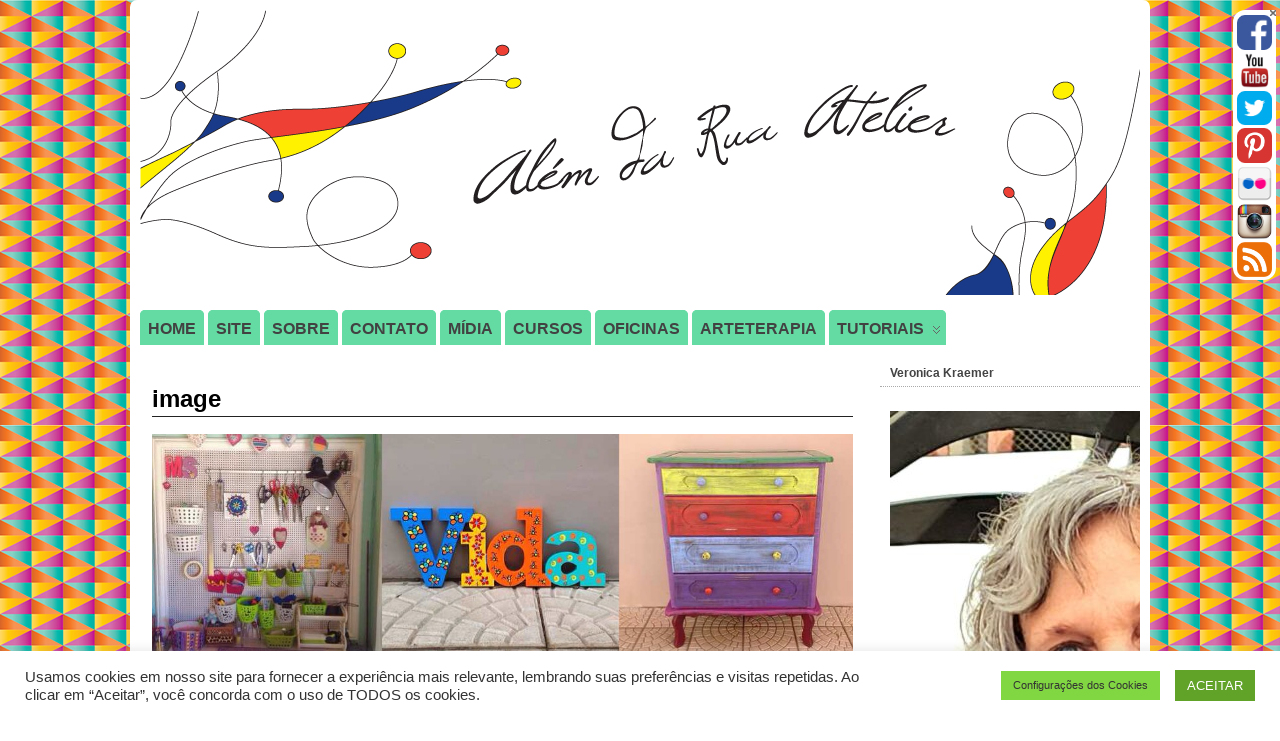

--- FILE ---
content_type: text/html; charset=UTF-8
request_url: https://alemdaruaatelier.com.br/2015/12/ultimo-post-do-ano-e-feliz-2016/image-638/
body_size: 20928
content:
<!DOCTYPE html>
<!--[if IE 6]> <html id="ie6" lang="pt-BR"> <![endif]-->
<!--[if IE 7]> <html id="ie7" lang="pt-BR"> <![endif]-->
<!--[if IE 8]> <html id="ie8" lang="pt-BR"> <![endif]-->
<!--[if !(IE 6) | !(IE 7) | !(IE 8)]><!--> <html lang="pt-BR"> <!--<![endif]-->

<head>
	<meta charset="UTF-8" />
	<link rel="pingback" href="https://alemdaruaatelier.com.br/xmlrpc.php" />

<meta name="viewport" content="width=device-width, initial-scale=1.0">
<meta http-equiv="X-UA-Compatible" content="IE=edge,chrome=1">
<meta name="HandheldFriendly" content="true">
<link rel='shortcut icon' href='https://alemdaruaatelier.com.br/wp-content/uploads/2011/01/favicon.jpg' />
	<!--[if lt IE 9]>
	<script src="https://alemdaruaatelier.com.br/wp-content/themes/suffusion/scripts/html5.js" type="text/javascript"></script>
	<![endif]-->
<meta name='robots' content='index, follow, max-image-preview:large, max-snippet:-1, max-video-preview:-1' />
	<style>img:is([sizes="auto" i], [sizes^="auto," i]) { contain-intrinsic-size: 3000px 1500px }</style>
	
	<!-- This site is optimized with the Yoast SEO plugin v25.7 - https://yoast.com/wordpress/plugins/seo/ -->
	<title>image - Além da Rua Atelier</title>
	<link rel="canonical" href="https://alemdaruaatelier.com.br/2015/12/ultimo-post-do-ano-e-feliz-2016/image-638/" />
	<meta property="og:locale" content="pt_BR" />
	<meta property="og:type" content="article" />
	<meta property="og:title" content="image - Além da Rua Atelier" />
	<meta property="og:description" content="TweetEmail" />
	<meta property="og:url" content="https://alemdaruaatelier.com.br/2015/12/ultimo-post-do-ano-e-feliz-2016/image-638/" />
	<meta property="og:site_name" content="Além da Rua Atelier" />
	<meta property="article:publisher" content="https://www.facebook.com/alemdaruatelier/" />
	<meta property="og:image" content="https://alemdaruaatelier.com.br/2015/12/ultimo-post-do-ano-e-feliz-2016/image-638" />
	<meta property="og:image:width" content="1062" />
	<meta property="og:image:height" content="1062" />
	<meta property="og:image:type" content="image/jpeg" />
	<meta name="twitter:card" content="summary_large_image" />
	<meta name="twitter:site" content="@verokraemer" />
	<script type="application/ld+json" class="yoast-schema-graph">{"@context":"https://schema.org","@graph":[{"@type":"WebPage","@id":"https://alemdaruaatelier.com.br/2015/12/ultimo-post-do-ano-e-feliz-2016/image-638/","url":"https://alemdaruaatelier.com.br/2015/12/ultimo-post-do-ano-e-feliz-2016/image-638/","name":"image - Além da Rua Atelier","isPartOf":{"@id":"https://alemdaruaatelier.com.br/#website"},"primaryImageOfPage":{"@id":"https://alemdaruaatelier.com.br/2015/12/ultimo-post-do-ano-e-feliz-2016/image-638/#primaryimage"},"image":{"@id":"https://alemdaruaatelier.com.br/2015/12/ultimo-post-do-ano-e-feliz-2016/image-638/#primaryimage"},"thumbnailUrl":"https://alemdaruaatelier.com.br/wp-content/uploads/2015/12/image-24.jpeg","datePublished":"2015-12-30T00:33:44+00:00","breadcrumb":{"@id":"https://alemdaruaatelier.com.br/2015/12/ultimo-post-do-ano-e-feliz-2016/image-638/#breadcrumb"},"inLanguage":"pt-BR","potentialAction":[{"@type":"ReadAction","target":["https://alemdaruaatelier.com.br/2015/12/ultimo-post-do-ano-e-feliz-2016/image-638/"]}]},{"@type":"ImageObject","inLanguage":"pt-BR","@id":"https://alemdaruaatelier.com.br/2015/12/ultimo-post-do-ano-e-feliz-2016/image-638/#primaryimage","url":"https://alemdaruaatelier.com.br/wp-content/uploads/2015/12/image-24.jpeg","contentUrl":"https://alemdaruaatelier.com.br/wp-content/uploads/2015/12/image-24.jpeg","width":1062,"height":1062},{"@type":"BreadcrumbList","@id":"https://alemdaruaatelier.com.br/2015/12/ultimo-post-do-ano-e-feliz-2016/image-638/#breadcrumb","itemListElement":[{"@type":"ListItem","position":1,"name":"Início","item":"https://alemdaruaatelier.com.br/"},{"@type":"ListItem","position":2,"name":"Último post do ano e Feliz 2016!!!","item":"https://alemdaruaatelier.com.br/2015/12/ultimo-post-do-ano-e-feliz-2016/"},{"@type":"ListItem","position":3,"name":"image"}]},{"@type":"WebSite","@id":"https://alemdaruaatelier.com.br/#website","url":"https://alemdaruaatelier.com.br/","name":"Além da Rua Atelier","description":"Alegria, equilíbrio e saúde mental através da arte. Pintura em móveis, vasos , telas, mosaico, pontilhismo, pátina e reaproveitamento.  Cursos e oficinas de artesanato. Todos temos o poder de realizar.","publisher":{"@id":"https://alemdaruaatelier.com.br/#organization"},"potentialAction":[{"@type":"SearchAction","target":{"@type":"EntryPoint","urlTemplate":"https://alemdaruaatelier.com.br/?s={search_term_string}"},"query-input":{"@type":"PropertyValueSpecification","valueRequired":true,"valueName":"search_term_string"}}],"inLanguage":"pt-BR"},{"@type":"Organization","@id":"https://alemdaruaatelier.com.br/#organization","name":"Além da Rua Atelier","url":"https://alemdaruaatelier.com.br/","logo":{"@type":"ImageObject","inLanguage":"pt-BR","@id":"https://alemdaruaatelier.com.br/#/schema/logo/image/","url":"https://alemdaruaatelier.com.br/wp-content/uploads/2018/01/capa.png","contentUrl":"https://alemdaruaatelier.com.br/wp-content/uploads/2018/01/capa.png","width":450,"height":450,"caption":"Além da Rua Atelier"},"image":{"@id":"https://alemdaruaatelier.com.br/#/schema/logo/image/"},"sameAs":["https://www.facebook.com/alemdaruatelier/","https://x.com/verokraemer","https://www.instagram.com/verokraemer/","https://br.pinterest.com/veronicakraemer/","http://www.youtube.com/Veronicakraemer"]}]}</script>
	<!-- / Yoast SEO plugin. -->


<link rel='dns-prefetch' href='//translate.google.com' />
<link rel='dns-prefetch' href='//www.googletagmanager.com' />
<link rel='dns-prefetch' href='//pagead2.googlesyndication.com' />
<link rel="alternate" type="application/rss+xml" title="Feed para Além da Rua Atelier &raquo;" href="https://alemdaruaatelier.com.br/feed/" />
<link rel="alternate" type="application/rss+xml" title="Feed de comentários para Além da Rua Atelier &raquo;" href="https://alemdaruaatelier.com.br/comments/feed/" />
<link rel="alternate" type="application/rss+xml" title="Feed de comentários para Além da Rua Atelier &raquo; image" href="https://alemdaruaatelier.com.br/2015/12/ultimo-post-do-ano-e-feliz-2016/image-638/feed/" />
<script type="text/javascript">
/* <![CDATA[ */
window._wpemojiSettings = {"baseUrl":"https:\/\/s.w.org\/images\/core\/emoji\/16.0.1\/72x72\/","ext":".png","svgUrl":"https:\/\/s.w.org\/images\/core\/emoji\/16.0.1\/svg\/","svgExt":".svg","source":{"wpemoji":"https:\/\/alemdaruaatelier.com.br\/wp-includes\/js\/wp-emoji.js?ver=2abeee9065589ec866a32a1613f157c9","twemoji":"https:\/\/alemdaruaatelier.com.br\/wp-includes\/js\/twemoji.js?ver=2abeee9065589ec866a32a1613f157c9"}};
/**
 * @output wp-includes/js/wp-emoji-loader.js
 */

/**
 * Emoji Settings as exported in PHP via _print_emoji_detection_script().
 * @typedef WPEmojiSettings
 * @type {object}
 * @property {?object} source
 * @property {?string} source.concatemoji
 * @property {?string} source.twemoji
 * @property {?string} source.wpemoji
 * @property {?boolean} DOMReady
 * @property {?Function} readyCallback
 */

/**
 * Support tests.
 * @typedef SupportTests
 * @type {object}
 * @property {?boolean} flag
 * @property {?boolean} emoji
 */

/**
 * IIFE to detect emoji support and load Twemoji if needed.
 *
 * @param {Window} window
 * @param {Document} document
 * @param {WPEmojiSettings} settings
 */
( function wpEmojiLoader( window, document, settings ) {
	if ( typeof Promise === 'undefined' ) {
		return;
	}

	var sessionStorageKey = 'wpEmojiSettingsSupports';
	var tests = [ 'flag', 'emoji' ];

	/**
	 * Checks whether the browser supports offloading to a Worker.
	 *
	 * @since 6.3.0
	 *
	 * @private
	 *
	 * @returns {boolean}
	 */
	function supportsWorkerOffloading() {
		return (
			typeof Worker !== 'undefined' &&
			typeof OffscreenCanvas !== 'undefined' &&
			typeof URL !== 'undefined' &&
			URL.createObjectURL &&
			typeof Blob !== 'undefined'
		);
	}

	/**
	 * @typedef SessionSupportTests
	 * @type {object}
	 * @property {number} timestamp
	 * @property {SupportTests} supportTests
	 */

	/**
	 * Get support tests from session.
	 *
	 * @since 6.3.0
	 *
	 * @private
	 *
	 * @returns {?SupportTests} Support tests, or null if not set or older than 1 week.
	 */
	function getSessionSupportTests() {
		try {
			/** @type {SessionSupportTests} */
			var item = JSON.parse(
				sessionStorage.getItem( sessionStorageKey )
			);
			if (
				typeof item === 'object' &&
				typeof item.timestamp === 'number' &&
				new Date().valueOf() < item.timestamp + 604800 && // Note: Number is a week in seconds.
				typeof item.supportTests === 'object'
			) {
				return item.supportTests;
			}
		} catch ( e ) {}
		return null;
	}

	/**
	 * Persist the supports in session storage.
	 *
	 * @since 6.3.0
	 *
	 * @private
	 *
	 * @param {SupportTests} supportTests Support tests.
	 */
	function setSessionSupportTests( supportTests ) {
		try {
			/** @type {SessionSupportTests} */
			var item = {
				supportTests: supportTests,
				timestamp: new Date().valueOf()
			};

			sessionStorage.setItem(
				sessionStorageKey,
				JSON.stringify( item )
			);
		} catch ( e ) {}
	}

	/**
	 * Checks if two sets of Emoji characters render the same visually.
	 *
	 * This is used to determine if the browser is rendering an emoji with multiple data points
	 * correctly. set1 is the emoji in the correct form, using a zero-width joiner. set2 is the emoji
	 * in the incorrect form, using a zero-width space. If the two sets render the same, then the browser
	 * does not support the emoji correctly.
	 *
	 * This function may be serialized to run in a Worker. Therefore, it cannot refer to variables from the containing
	 * scope. Everything must be passed by parameters.
	 *
	 * @since 4.9.0
	 *
	 * @private
	 *
	 * @param {CanvasRenderingContext2D} context 2D Context.
	 * @param {string} set1 Set of Emoji to test.
	 * @param {string} set2 Set of Emoji to test.
	 *
	 * @return {boolean} True if the two sets render the same.
	 */
	function emojiSetsRenderIdentically( context, set1, set2 ) {
		// Cleanup from previous test.
		context.clearRect( 0, 0, context.canvas.width, context.canvas.height );
		context.fillText( set1, 0, 0 );
		var rendered1 = new Uint32Array(
			context.getImageData(
				0,
				0,
				context.canvas.width,
				context.canvas.height
			).data
		);

		// Cleanup from previous test.
		context.clearRect( 0, 0, context.canvas.width, context.canvas.height );
		context.fillText( set2, 0, 0 );
		var rendered2 = new Uint32Array(
			context.getImageData(
				0,
				0,
				context.canvas.width,
				context.canvas.height
			).data
		);

		return rendered1.every( function ( rendered2Data, index ) {
			return rendered2Data === rendered2[ index ];
		} );
	}

	/**
	 * Checks if the center point of a single emoji is empty.
	 *
	 * This is used to determine if the browser is rendering an emoji with a single data point
	 * correctly. The center point of an incorrectly rendered emoji will be empty. A correctly
	 * rendered emoji will have a non-zero value at the center point.
	 *
	 * This function may be serialized to run in a Worker. Therefore, it cannot refer to variables from the containing
	 * scope. Everything must be passed by parameters.
	 *
	 * @since 6.8.2
	 *
	 * @private
	 *
	 * @param {CanvasRenderingContext2D} context 2D Context.
	 * @param {string} emoji Emoji to test.
	 *
	 * @return {boolean} True if the center point is empty.
	 */
	function emojiRendersEmptyCenterPoint( context, emoji ) {
		// Cleanup from previous test.
		context.clearRect( 0, 0, context.canvas.width, context.canvas.height );
		context.fillText( emoji, 0, 0 );

		// Test if the center point (16, 16) is empty (0,0,0,0).
		var centerPoint = context.getImageData(16, 16, 1, 1);
		for ( var i = 0; i < centerPoint.data.length; i++ ) {
			if ( centerPoint.data[ i ] !== 0 ) {
				// Stop checking the moment it's known not to be empty.
				return false;
			}
		}

		return true;
	}

	/**
	 * Determines if the browser properly renders Emoji that Twemoji can supplement.
	 *
	 * This function may be serialized to run in a Worker. Therefore, it cannot refer to variables from the containing
	 * scope. Everything must be passed by parameters.
	 *
	 * @since 4.2.0
	 *
	 * @private
	 *
	 * @param {CanvasRenderingContext2D} context 2D Context.
	 * @param {string} type Whether to test for support of "flag" or "emoji".
	 * @param {Function} emojiSetsRenderIdentically Reference to emojiSetsRenderIdentically function, needed due to minification.
	 * @param {Function} emojiRendersEmptyCenterPoint Reference to emojiRendersEmptyCenterPoint function, needed due to minification.
	 *
	 * @return {boolean} True if the browser can render emoji, false if it cannot.
	 */
	function browserSupportsEmoji( context, type, emojiSetsRenderIdentically, emojiRendersEmptyCenterPoint ) {
		var isIdentical;

		switch ( type ) {
			case 'flag':
				/*
				 * Test for Transgender flag compatibility. Added in Unicode 13.
				 *
				 * To test for support, we try to render it, and compare the rendering to how it would look if
				 * the browser doesn't render it correctly (white flag emoji + transgender symbol).
				 */
				isIdentical = emojiSetsRenderIdentically(
					context,
					'\uD83C\uDFF3\uFE0F\u200D\u26A7\uFE0F', // as a zero-width joiner sequence
					'\uD83C\uDFF3\uFE0F\u200B\u26A7\uFE0F' // separated by a zero-width space
				);

				if ( isIdentical ) {
					return false;
				}

				/*
				 * Test for Sark flag compatibility. This is the least supported of the letter locale flags,
				 * so gives us an easy test for full support.
				 *
				 * To test for support, we try to render it, and compare the rendering to how it would look if
				 * the browser doesn't render it correctly ([C] + [Q]).
				 */
				isIdentical = emojiSetsRenderIdentically(
					context,
					'\uD83C\uDDE8\uD83C\uDDF6', // as the sequence of two code points
					'\uD83C\uDDE8\u200B\uD83C\uDDF6' // as the two code points separated by a zero-width space
				);

				if ( isIdentical ) {
					return false;
				}

				/*
				 * Test for English flag compatibility. England is a country in the United Kingdom, it
				 * does not have a two letter locale code but rather a five letter sub-division code.
				 *
				 * To test for support, we try to render it, and compare the rendering to how it would look if
				 * the browser doesn't render it correctly (black flag emoji + [G] + [B] + [E] + [N] + [G]).
				 */
				isIdentical = emojiSetsRenderIdentically(
					context,
					// as the flag sequence
					'\uD83C\uDFF4\uDB40\uDC67\uDB40\uDC62\uDB40\uDC65\uDB40\uDC6E\uDB40\uDC67\uDB40\uDC7F',
					// with each code point separated by a zero-width space
					'\uD83C\uDFF4\u200B\uDB40\uDC67\u200B\uDB40\uDC62\u200B\uDB40\uDC65\u200B\uDB40\uDC6E\u200B\uDB40\uDC67\u200B\uDB40\uDC7F'
				);

				return ! isIdentical;
			case 'emoji':
				/*
				 * Does Emoji 16.0 cause the browser to go splat?
				 *
				 * To test for Emoji 16.0 support, try to render a new emoji: Splatter.
				 *
				 * The splatter emoji is a single code point emoji. Testing for browser support
				 * required testing the center point of the emoji to see if it is empty.
				 *
				 * 0xD83E 0xDEDF (\uD83E\uDEDF) == 🫟 Splatter.
				 *
				 * When updating this test, please ensure that the emoji is either a single code point
				 * or switch to using the emojiSetsRenderIdentically function and testing with a zero-width
				 * joiner vs a zero-width space.
				 */
				var notSupported = emojiRendersEmptyCenterPoint( context, '\uD83E\uDEDF' );
				return ! notSupported;
		}

		return false;
	}

	/**
	 * Checks emoji support tests.
	 *
	 * This function may be serialized to run in a Worker. Therefore, it cannot refer to variables from the containing
	 * scope. Everything must be passed by parameters.
	 *
	 * @since 6.3.0
	 *
	 * @private
	 *
	 * @param {string[]} tests Tests.
	 * @param {Function} browserSupportsEmoji Reference to browserSupportsEmoji function, needed due to minification.
	 * @param {Function} emojiSetsRenderIdentically Reference to emojiSetsRenderIdentically function, needed due to minification.
	 * @param {Function} emojiRendersEmptyCenterPoint Reference to emojiRendersEmptyCenterPoint function, needed due to minification.
	 *
	 * @return {SupportTests} Support tests.
	 */
	function testEmojiSupports( tests, browserSupportsEmoji, emojiSetsRenderIdentically, emojiRendersEmptyCenterPoint ) {
		var canvas;
		if (
			typeof WorkerGlobalScope !== 'undefined' &&
			self instanceof WorkerGlobalScope
		) {
			canvas = new OffscreenCanvas( 300, 150 ); // Dimensions are default for HTMLCanvasElement.
		} else {
			canvas = document.createElement( 'canvas' );
		}

		var context = canvas.getContext( '2d', { willReadFrequently: true } );

		/*
		 * Chrome on OS X added native emoji rendering in M41. Unfortunately,
		 * it doesn't work when the font is bolder than 500 weight. So, we
		 * check for bold rendering support to avoid invisible emoji in Chrome.
		 */
		context.textBaseline = 'top';
		context.font = '600 32px Arial';

		var supports = {};
		tests.forEach( function ( test ) {
			supports[ test ] = browserSupportsEmoji( context, test, emojiSetsRenderIdentically, emojiRendersEmptyCenterPoint );
		} );
		return supports;
	}

	/**
	 * Adds a script to the head of the document.
	 *
	 * @ignore
	 *
	 * @since 4.2.0
	 *
	 * @param {string} src The url where the script is located.
	 *
	 * @return {void}
	 */
	function addScript( src ) {
		var script = document.createElement( 'script' );
		script.src = src;
		script.defer = true;
		document.head.appendChild( script );
	}

	settings.supports = {
		everything: true,
		everythingExceptFlag: true
	};

	// Create a promise for DOMContentLoaded since the worker logic may finish after the event has fired.
	var domReadyPromise = new Promise( function ( resolve ) {
		document.addEventListener( 'DOMContentLoaded', resolve, {
			once: true
		} );
	} );

	// Obtain the emoji support from the browser, asynchronously when possible.
	new Promise( function ( resolve ) {
		var supportTests = getSessionSupportTests();
		if ( supportTests ) {
			resolve( supportTests );
			return;
		}

		if ( supportsWorkerOffloading() ) {
			try {
				// Note that the functions are being passed as arguments due to minification.
				var workerScript =
					'postMessage(' +
					testEmojiSupports.toString() +
					'(' +
					[
						JSON.stringify( tests ),
						browserSupportsEmoji.toString(),
						emojiSetsRenderIdentically.toString(),
						emojiRendersEmptyCenterPoint.toString()
					].join( ',' ) +
					'));';
				var blob = new Blob( [ workerScript ], {
					type: 'text/javascript'
				} );
				var worker = new Worker( URL.createObjectURL( blob ), { name: 'wpTestEmojiSupports' } );
				worker.onmessage = function ( event ) {
					supportTests = event.data;
					setSessionSupportTests( supportTests );
					worker.terminate();
					resolve( supportTests );
				};
				return;
			} catch ( e ) {}
		}

		supportTests = testEmojiSupports( tests, browserSupportsEmoji, emojiSetsRenderIdentically, emojiRendersEmptyCenterPoint );
		setSessionSupportTests( supportTests );
		resolve( supportTests );
	} )
		// Once the browser emoji support has been obtained from the session, finalize the settings.
		.then( function ( supportTests ) {
			/*
			 * Tests the browser support for flag emojis and other emojis, and adjusts the
			 * support settings accordingly.
			 */
			for ( var test in supportTests ) {
				settings.supports[ test ] = supportTests[ test ];

				settings.supports.everything =
					settings.supports.everything && settings.supports[ test ];

				if ( 'flag' !== test ) {
					settings.supports.everythingExceptFlag =
						settings.supports.everythingExceptFlag &&
						settings.supports[ test ];
				}
			}

			settings.supports.everythingExceptFlag =
				settings.supports.everythingExceptFlag &&
				! settings.supports.flag;

			// Sets DOMReady to false and assigns a ready function to settings.
			settings.DOMReady = false;
			settings.readyCallback = function () {
				settings.DOMReady = true;
			};
		} )
		.then( function () {
			return domReadyPromise;
		} )
		.then( function () {
			// When the browser can not render everything we need to load a polyfill.
			if ( ! settings.supports.everything ) {
				settings.readyCallback();

				var src = settings.source || {};

				if ( src.concatemoji ) {
					addScript( src.concatemoji );
				} else if ( src.wpemoji && src.twemoji ) {
					addScript( src.twemoji );
					addScript( src.wpemoji );
				}
			}
		} );
} )( window, document, window._wpemojiSettings );

/* ]]> */
</script>
<style id='wp-emoji-styles-inline-css' type='text/css'>

	img.wp-smiley, img.emoji {
		display: inline !important;
		border: none !important;
		box-shadow: none !important;
		height: 1em !important;
		width: 1em !important;
		margin: 0 0.07em !important;
		vertical-align: -0.1em !important;
		background: none !important;
		padding: 0 !important;
	}
</style>
<link rel='stylesheet' id='wp-block-library-css' href='https://alemdaruaatelier.com.br/wp-includes/css/dist/block-library/style.css?ver=2abeee9065589ec866a32a1613f157c9' type='text/css' media='all' />
<style id='classic-theme-styles-inline-css' type='text/css'>
/**
 * These rules are needed for backwards compatibility.
 * They should match the button element rules in the base theme.json file.
 */
.wp-block-button__link {
	color: #ffffff;
	background-color: #32373c;
	border-radius: 9999px; /* 100% causes an oval, but any explicit but really high value retains the pill shape. */

	/* This needs a low specificity so it won't override the rules from the button element if defined in theme.json. */
	box-shadow: none;
	text-decoration: none;

	/* The extra 2px are added to size solids the same as the outline versions.*/
	padding: calc(0.667em + 2px) calc(1.333em + 2px);

	font-size: 1.125em;
}

.wp-block-file__button {
	background: #32373c;
	color: #ffffff;
	text-decoration: none;
}

</style>
<style id='global-styles-inline-css' type='text/css'>
:root{--wp--preset--aspect-ratio--square: 1;--wp--preset--aspect-ratio--4-3: 4/3;--wp--preset--aspect-ratio--3-4: 3/4;--wp--preset--aspect-ratio--3-2: 3/2;--wp--preset--aspect-ratio--2-3: 2/3;--wp--preset--aspect-ratio--16-9: 16/9;--wp--preset--aspect-ratio--9-16: 9/16;--wp--preset--color--black: #000000;--wp--preset--color--cyan-bluish-gray: #abb8c3;--wp--preset--color--white: #ffffff;--wp--preset--color--pale-pink: #f78da7;--wp--preset--color--vivid-red: #cf2e2e;--wp--preset--color--luminous-vivid-orange: #ff6900;--wp--preset--color--luminous-vivid-amber: #fcb900;--wp--preset--color--light-green-cyan: #7bdcb5;--wp--preset--color--vivid-green-cyan: #00d084;--wp--preset--color--pale-cyan-blue: #8ed1fc;--wp--preset--color--vivid-cyan-blue: #0693e3;--wp--preset--color--vivid-purple: #9b51e0;--wp--preset--gradient--vivid-cyan-blue-to-vivid-purple: linear-gradient(135deg,rgba(6,147,227,1) 0%,rgb(155,81,224) 100%);--wp--preset--gradient--light-green-cyan-to-vivid-green-cyan: linear-gradient(135deg,rgb(122,220,180) 0%,rgb(0,208,130) 100%);--wp--preset--gradient--luminous-vivid-amber-to-luminous-vivid-orange: linear-gradient(135deg,rgba(252,185,0,1) 0%,rgba(255,105,0,1) 100%);--wp--preset--gradient--luminous-vivid-orange-to-vivid-red: linear-gradient(135deg,rgba(255,105,0,1) 0%,rgb(207,46,46) 100%);--wp--preset--gradient--very-light-gray-to-cyan-bluish-gray: linear-gradient(135deg,rgb(238,238,238) 0%,rgb(169,184,195) 100%);--wp--preset--gradient--cool-to-warm-spectrum: linear-gradient(135deg,rgb(74,234,220) 0%,rgb(151,120,209) 20%,rgb(207,42,186) 40%,rgb(238,44,130) 60%,rgb(251,105,98) 80%,rgb(254,248,76) 100%);--wp--preset--gradient--blush-light-purple: linear-gradient(135deg,rgb(255,206,236) 0%,rgb(152,150,240) 100%);--wp--preset--gradient--blush-bordeaux: linear-gradient(135deg,rgb(254,205,165) 0%,rgb(254,45,45) 50%,rgb(107,0,62) 100%);--wp--preset--gradient--luminous-dusk: linear-gradient(135deg,rgb(255,203,112) 0%,rgb(199,81,192) 50%,rgb(65,88,208) 100%);--wp--preset--gradient--pale-ocean: linear-gradient(135deg,rgb(255,245,203) 0%,rgb(182,227,212) 50%,rgb(51,167,181) 100%);--wp--preset--gradient--electric-grass: linear-gradient(135deg,rgb(202,248,128) 0%,rgb(113,206,126) 100%);--wp--preset--gradient--midnight: linear-gradient(135deg,rgb(2,3,129) 0%,rgb(40,116,252) 100%);--wp--preset--font-size--small: 13px;--wp--preset--font-size--medium: 20px;--wp--preset--font-size--large: 36px;--wp--preset--font-size--x-large: 42px;--wp--preset--spacing--20: 0.44rem;--wp--preset--spacing--30: 0.67rem;--wp--preset--spacing--40: 1rem;--wp--preset--spacing--50: 1.5rem;--wp--preset--spacing--60: 2.25rem;--wp--preset--spacing--70: 3.38rem;--wp--preset--spacing--80: 5.06rem;--wp--preset--shadow--natural: 6px 6px 9px rgba(0, 0, 0, 0.2);--wp--preset--shadow--deep: 12px 12px 50px rgba(0, 0, 0, 0.4);--wp--preset--shadow--sharp: 6px 6px 0px rgba(0, 0, 0, 0.2);--wp--preset--shadow--outlined: 6px 6px 0px -3px rgba(255, 255, 255, 1), 6px 6px rgba(0, 0, 0, 1);--wp--preset--shadow--crisp: 6px 6px 0px rgba(0, 0, 0, 1);}:where(.is-layout-flex){gap: 0.5em;}:where(.is-layout-grid){gap: 0.5em;}body .is-layout-flex{display: flex;}.is-layout-flex{flex-wrap: wrap;align-items: center;}.is-layout-flex > :is(*, div){margin: 0;}body .is-layout-grid{display: grid;}.is-layout-grid > :is(*, div){margin: 0;}:where(.wp-block-columns.is-layout-flex){gap: 2em;}:where(.wp-block-columns.is-layout-grid){gap: 2em;}:where(.wp-block-post-template.is-layout-flex){gap: 1.25em;}:where(.wp-block-post-template.is-layout-grid){gap: 1.25em;}.has-black-color{color: var(--wp--preset--color--black) !important;}.has-cyan-bluish-gray-color{color: var(--wp--preset--color--cyan-bluish-gray) !important;}.has-white-color{color: var(--wp--preset--color--white) !important;}.has-pale-pink-color{color: var(--wp--preset--color--pale-pink) !important;}.has-vivid-red-color{color: var(--wp--preset--color--vivid-red) !important;}.has-luminous-vivid-orange-color{color: var(--wp--preset--color--luminous-vivid-orange) !important;}.has-luminous-vivid-amber-color{color: var(--wp--preset--color--luminous-vivid-amber) !important;}.has-light-green-cyan-color{color: var(--wp--preset--color--light-green-cyan) !important;}.has-vivid-green-cyan-color{color: var(--wp--preset--color--vivid-green-cyan) !important;}.has-pale-cyan-blue-color{color: var(--wp--preset--color--pale-cyan-blue) !important;}.has-vivid-cyan-blue-color{color: var(--wp--preset--color--vivid-cyan-blue) !important;}.has-vivid-purple-color{color: var(--wp--preset--color--vivid-purple) !important;}.has-black-background-color{background-color: var(--wp--preset--color--black) !important;}.has-cyan-bluish-gray-background-color{background-color: var(--wp--preset--color--cyan-bluish-gray) !important;}.has-white-background-color{background-color: var(--wp--preset--color--white) !important;}.has-pale-pink-background-color{background-color: var(--wp--preset--color--pale-pink) !important;}.has-vivid-red-background-color{background-color: var(--wp--preset--color--vivid-red) !important;}.has-luminous-vivid-orange-background-color{background-color: var(--wp--preset--color--luminous-vivid-orange) !important;}.has-luminous-vivid-amber-background-color{background-color: var(--wp--preset--color--luminous-vivid-amber) !important;}.has-light-green-cyan-background-color{background-color: var(--wp--preset--color--light-green-cyan) !important;}.has-vivid-green-cyan-background-color{background-color: var(--wp--preset--color--vivid-green-cyan) !important;}.has-pale-cyan-blue-background-color{background-color: var(--wp--preset--color--pale-cyan-blue) !important;}.has-vivid-cyan-blue-background-color{background-color: var(--wp--preset--color--vivid-cyan-blue) !important;}.has-vivid-purple-background-color{background-color: var(--wp--preset--color--vivid-purple) !important;}.has-black-border-color{border-color: var(--wp--preset--color--black) !important;}.has-cyan-bluish-gray-border-color{border-color: var(--wp--preset--color--cyan-bluish-gray) !important;}.has-white-border-color{border-color: var(--wp--preset--color--white) !important;}.has-pale-pink-border-color{border-color: var(--wp--preset--color--pale-pink) !important;}.has-vivid-red-border-color{border-color: var(--wp--preset--color--vivid-red) !important;}.has-luminous-vivid-orange-border-color{border-color: var(--wp--preset--color--luminous-vivid-orange) !important;}.has-luminous-vivid-amber-border-color{border-color: var(--wp--preset--color--luminous-vivid-amber) !important;}.has-light-green-cyan-border-color{border-color: var(--wp--preset--color--light-green-cyan) !important;}.has-vivid-green-cyan-border-color{border-color: var(--wp--preset--color--vivid-green-cyan) !important;}.has-pale-cyan-blue-border-color{border-color: var(--wp--preset--color--pale-cyan-blue) !important;}.has-vivid-cyan-blue-border-color{border-color: var(--wp--preset--color--vivid-cyan-blue) !important;}.has-vivid-purple-border-color{border-color: var(--wp--preset--color--vivid-purple) !important;}.has-vivid-cyan-blue-to-vivid-purple-gradient-background{background: var(--wp--preset--gradient--vivid-cyan-blue-to-vivid-purple) !important;}.has-light-green-cyan-to-vivid-green-cyan-gradient-background{background: var(--wp--preset--gradient--light-green-cyan-to-vivid-green-cyan) !important;}.has-luminous-vivid-amber-to-luminous-vivid-orange-gradient-background{background: var(--wp--preset--gradient--luminous-vivid-amber-to-luminous-vivid-orange) !important;}.has-luminous-vivid-orange-to-vivid-red-gradient-background{background: var(--wp--preset--gradient--luminous-vivid-orange-to-vivid-red) !important;}.has-very-light-gray-to-cyan-bluish-gray-gradient-background{background: var(--wp--preset--gradient--very-light-gray-to-cyan-bluish-gray) !important;}.has-cool-to-warm-spectrum-gradient-background{background: var(--wp--preset--gradient--cool-to-warm-spectrum) !important;}.has-blush-light-purple-gradient-background{background: var(--wp--preset--gradient--blush-light-purple) !important;}.has-blush-bordeaux-gradient-background{background: var(--wp--preset--gradient--blush-bordeaux) !important;}.has-luminous-dusk-gradient-background{background: var(--wp--preset--gradient--luminous-dusk) !important;}.has-pale-ocean-gradient-background{background: var(--wp--preset--gradient--pale-ocean) !important;}.has-electric-grass-gradient-background{background: var(--wp--preset--gradient--electric-grass) !important;}.has-midnight-gradient-background{background: var(--wp--preset--gradient--midnight) !important;}.has-small-font-size{font-size: var(--wp--preset--font-size--small) !important;}.has-medium-font-size{font-size: var(--wp--preset--font-size--medium) !important;}.has-large-font-size{font-size: var(--wp--preset--font-size--large) !important;}.has-x-large-font-size{font-size: var(--wp--preset--font-size--x-large) !important;}
:where(.wp-block-post-template.is-layout-flex){gap: 1.25em;}:where(.wp-block-post-template.is-layout-grid){gap: 1.25em;}
:where(.wp-block-columns.is-layout-flex){gap: 2em;}:where(.wp-block-columns.is-layout-grid){gap: 2em;}
:root :where(.wp-block-pullquote){font-size: 1.5em;line-height: 1.6;}
</style>
<link rel='stylesheet' id='cookie-law-info-css' href='https://alemdaruaatelier.com.br/wp-content/plugins/cookie-law-info/legacy/public/css/cookie-law-info-public.css?ver=3.3.3' type='text/css' media='all' />
<link rel='stylesheet' id='cookie-law-info-gdpr-css' href='https://alemdaruaatelier.com.br/wp-content/plugins/cookie-law-info/legacy/public/css/cookie-law-info-gdpr.css?ver=3.3.3' type='text/css' media='all' />
<link rel='stylesheet' id='ts_fab_css-css' href='https://alemdaruaatelier.com.br/wp-content/plugins/fancier-author-box/css/ts-fab.css?ver=1.4' type='text/css' media='all' />
<link rel='stylesheet' id='social-widget-css' href='https://alemdaruaatelier.com.br/wp-content/plugins/social-media-widget/social_widget.css?ver=2abeee9065589ec866a32a1613f157c9' type='text/css' media='all' />
<link rel='stylesheet' id='social-fblog-css' href='https://alemdaruaatelier.com.br/wp-content/plugins/social-fblog/assets/css/social-fblog.css' type='text/css' media='all' />
<link rel='stylesheet' id='suffusion-theme-css' href='https://alemdaruaatelier.com.br/wp-content/themes/suffusion/style.css?ver=4.4.9' type='text/css' media='all' />
<link rel='stylesheet' id='suffusion-theme-skin-1-css' href='https://alemdaruaatelier.com.br/wp-content/themes/suffusion/skins/minima/skin.css?ver=4.4.9' type='text/css' media='all' />
<link rel='stylesheet' id='suffusion-attachment-css' href='https://alemdaruaatelier.com.br/wp-content/themes/suffusion/attachment-styles.css?ver=4.4.9' type='text/css' media='all' />
<!--[if !IE]>--><link rel='stylesheet' id='suffusion-rounded-css' href='https://alemdaruaatelier.com.br/wp-content/themes/suffusion/rounded-corners.css?ver=4.4.9' type='text/css' media='all' />
<!--<![endif]-->
<!--[if gt IE 8]><link rel='stylesheet' id='suffusion-rounded-css' href='https://alemdaruaatelier.com.br/wp-content/themes/suffusion/rounded-corners.css?ver=4.4.9' type='text/css' media='all' />
<![endif]-->
<!--[if lt IE 8]><link rel='stylesheet' id='suffusion-ie-css' href='https://alemdaruaatelier.com.br/wp-content/themes/suffusion/ie-fix.css?ver=4.4.9' type='text/css' media='all' />
<![endif]-->
<link rel='stylesheet' id='suffusion-generated-css' href='https://alemdaruaatelier.com.br/wp-content/uploads/suffusion/custom-styles.css?ver=4.4.9' type='text/css' media='all' />
<script type="text/javascript" src="https://alemdaruaatelier.com.br/wp-includes/js/jquery/jquery.js?ver=3.7.1" id="jquery-core-js"></script>
<script type="text/javascript" src="https://alemdaruaatelier.com.br/wp-includes/js/jquery/jquery-migrate.js?ver=3.4.1" id="jquery-migrate-js"></script>
<script type="text/javascript" id="cookie-law-info-js-extra">
/* <![CDATA[ */
var Cli_Data = {"nn_cookie_ids":[],"cookielist":[],"non_necessary_cookies":[],"ccpaEnabled":"","ccpaRegionBased":"","ccpaBarEnabled":"","strictlyEnabled":["necessary","obligatoire"],"ccpaType":"gdpr","js_blocking":"1","custom_integration":"","triggerDomRefresh":"","secure_cookies":""};
var cli_cookiebar_settings = {"animate_speed_hide":"500","animate_speed_show":"500","background":"#FFF","border":"#b1a6a6c2","border_on":"","button_1_button_colour":"#61a229","button_1_button_hover":"#4e8221","button_1_link_colour":"#fff","button_1_as_button":"1","button_1_new_win":"","button_2_button_colour":"#333","button_2_button_hover":"#292929","button_2_link_colour":"#444","button_2_as_button":"","button_2_hidebar":"1","button_3_button_colour":"#3566bb","button_3_button_hover":"#2a5296","button_3_link_colour":"#fff","button_3_as_button":"1","button_3_new_win":"","button_4_button_colour":"#81d742","button_4_button_hover":"#67ac35","button_4_link_colour":"#333333","button_4_as_button":"1","button_7_button_colour":"#61a229","button_7_button_hover":"#4e8221","button_7_link_colour":"#fff","button_7_as_button":"1","button_7_new_win":"","font_family":"inherit","header_fix":"","notify_animate_hide":"1","notify_animate_show":"","notify_div_id":"#cookie-law-info-bar","notify_position_horizontal":"right","notify_position_vertical":"bottom","scroll_close":"","scroll_close_reload":"","accept_close_reload":"","reject_close_reload":"","showagain_tab":"1","showagain_background":"#fff","showagain_border":"#000","showagain_div_id":"#cookie-law-info-again","showagain_x_position":"100px","text":"#333333","show_once_yn":"","show_once":"10000","logging_on":"","as_popup":"","popup_overlay":"1","bar_heading_text":"","cookie_bar_as":"banner","popup_showagain_position":"bottom-right","widget_position":"left"};
var log_object = {"ajax_url":"https:\/\/alemdaruaatelier.com.br\/wp-admin\/admin-ajax.php"};
/* ]]> */
</script>
<script type="text/javascript" src="https://alemdaruaatelier.com.br/wp-content/plugins/cookie-law-info/legacy/public/js/cookie-law-info-public.js?ver=3.3.3" id="cookie-law-info-js"></script>
<script type="text/javascript" src="https://alemdaruaatelier.com.br/wp-content/plugins/fancier-author-box/js/ts-fab.js?ver=1.4" id="ts_fab_js-js"></script>
<script type="text/javascript" id="suffusion-js-extra">
/* <![CDATA[ */
var Suffusion_JS = {"wrapper_width_type_page_template_1l_sidebar_php":"fixed","wrapper_max_width_page_template_1l_sidebar_php":"1200","wrapper_min_width_page_template_1l_sidebar_php":"600","wrapper_orig_width_page_template_1l_sidebar_php":"75","wrapper_width_type_page_template_1r_sidebar_php":"fixed","wrapper_max_width_page_template_1r_sidebar_php":"1200","wrapper_min_width_page_template_1r_sidebar_php":"600","wrapper_orig_width_page_template_1r_sidebar_php":"75","wrapper_width_type_page_template_1l1r_sidebar_php":"fixed","wrapper_max_width_page_template_1l1r_sidebar_php":"1200","wrapper_min_width_page_template_1l1r_sidebar_php":"600","wrapper_orig_width_page_template_1l1r_sidebar_php":"75","wrapper_width_type_page_template_2l_sidebars_php":"fixed","wrapper_max_width_page_template_2l_sidebars_php":"1200","wrapper_min_width_page_template_2l_sidebars_php":"600","wrapper_orig_width_page_template_2l_sidebars_php":"75","wrapper_width_type_page_template_2r_sidebars_php":"fixed","wrapper_max_width_page_template_2r_sidebars_php":"1200","wrapper_min_width_page_template_2r_sidebars_php":"600","wrapper_orig_width_page_template_2r_sidebars_php":"75","wrapper_width_type":"fixed","wrapper_max_width":"1200","wrapper_min_width":"600","wrapper_orig_width":"75","wrapper_width_type_page_template_no_sidebars_php":"fixed","wrapper_max_width_page_template_no_sidebars_php":"1200","wrapper_min_width_page_template_no_sidebars_php":"600","wrapper_orig_width_page_template_no_sidebars_php":"75","suf_featured_interval":"4000","suf_featured_transition_speed":"1000","suf_featured_fx":"fade","suf_featured_pause":"Pause","suf_featured_resume":"Resume","suf_featured_sync":"0","suf_featured_pager_style":"numbers","suf_nav_delay":"500","suf_nav_effect":"fade","suf_navt_delay":"500","suf_navt_effect":"fade","suf_jq_masonry_enabled":"disabled","suf_fix_aspect_ratio":"preserve","suf_show_drop_caps":""};
/* ]]> */
</script>
<script type="text/javascript" src="https://alemdaruaatelier.com.br/wp-content/themes/suffusion/scripts/suffusion.js?ver=4.4.9" id="suffusion-js"></script>

<!-- Snippet da etiqueta do Google (gtag.js) adicionado pelo Site Kit -->
<!-- Snippet do Google Análises adicionado pelo Site Kit -->
<script type="text/javascript" src="https://www.googletagmanager.com/gtag/js?id=G-W9W0BS96NW" id="google_gtagjs-js" async></script>
<script type="text/javascript" id="google_gtagjs-js-after">
/* <![CDATA[ */
window.dataLayer = window.dataLayer || [];function gtag(){dataLayer.push(arguments);}
gtag("set","linker",{"domains":["alemdaruaatelier.com.br"]});
gtag("js", new Date());
gtag("set", "developer_id.dZTNiMT", true);
gtag("config", "G-W9W0BS96NW");
/* ]]> */
</script>
<link rel="https://api.w.org/" href="https://alemdaruaatelier.com.br/wp-json/" /><link rel="alternate" title="JSON" type="application/json" href="https://alemdaruaatelier.com.br/wp-json/wp/v2/media/8374" /><link rel="EditURI" type="application/rsd+xml" title="RSD" href="https://alemdaruaatelier.com.br/xmlrpc.php?rsd" />
<link rel="alternate" title="oEmbed (JSON)" type="application/json+oembed" href="https://alemdaruaatelier.com.br/wp-json/oembed/1.0/embed?url=https%3A%2F%2Falemdaruaatelier.com.br%2F2015%2F12%2Fultimo-post-do-ano-e-feliz-2016%2Fimage-638%2F" />
<link rel="alternate" title="oEmbed (XML)" type="text/xml+oembed" href="https://alemdaruaatelier.com.br/wp-json/oembed/1.0/embed?url=https%3A%2F%2Falemdaruaatelier.com.br%2F2015%2F12%2Fultimo-post-do-ano-e-feliz-2016%2Fimage-638%2F&#038;format=xml" />
<link rel="stylesheet" id="fsmlStyleSheet-1-5-1" href="https://alemdaruaatelier.com.br/wp-content/plugins/floating-social-media-links/fsml-base.css?ver=1.5.1" type="text/css" media="all" /><style type="text/css">
		/*disclaimer: this css is php-generated, so while it isnt pretty here it does look fine where its generated*/img.fsml_fficon { opacity:1; } #fsml_ff, #fsml_ffhidden, #fsml_fblikemodal {
			background-color: #fff; border: 2px solid #ddd; box-shadow: none;border: none;} #fsml_ff, #fsml_ffhidden { right: 0;  top: 10px;} #fsml_fblikemodal { left: -185px; }.fsml_xlr { right: 0; } #fsml_ff { border-radius: 12px; border-top-right-radius: 0; }#fsml_ff { width: 3.4%; margin: 0 .3%; } .fsml_fflink img, #fsml_twfollow, img#fsml_ytsub { margin-bottom: 3px; }/*custom css styling:*/
		</style><meta name="generator" content="Site Kit by Google 1.170.0" /><meta name="title" value="image - Além da Rua AtelierAlém da Rua Atelier" />
<meta itemprop="name" value="image - Além da Rua AtelierAlém da Rua Atelier" />
<meta property="og:title" value="image - Além da Rua AtelierAlém da Rua Atelier" />
<!-- Start Additional Feeds -->
<!-- End Additional Feeds -->

<!-- Meta-etiquetas do Google AdSense adicionado pelo Site Kit -->
<meta name="google-adsense-platform-account" content="ca-host-pub-2644536267352236">
<meta name="google-adsense-platform-domain" content="sitekit.withgoogle.com">
<!-- Fim das meta-etiquetas do Google AdSense adicionado pelo Site Kit -->
<style type="text/css" id="custom-background-css">
body.custom-background { background-image: url("https://alemdaruaatelier.com.br/wp-content/uploads/2019/03/wp-cool.png"); background-position: left top; background-size: auto; background-repeat: repeat; background-attachment: scroll; }
</style>
	
<!-- Código do Google Adsense adicionado pelo Site Kit -->
<script type="text/javascript" async="async" src="https://pagead2.googlesyndication.com/pagead/js/adsbygoogle.js?client=ca-pub-7592888193512374&amp;host=ca-host-pub-2644536267352236" crossorigin="anonymous"></script>

<!-- Fim do código do Google AdSense adicionado pelo Site Kit -->
<!-- location header -->
<!-- Start Google Analytics -->
<script type="text/javascript">

  var _gaq = _gaq || [];
  _gaq.push(['_setAccount', 'UA-29626265-1']);
  _gaq.push(['_trackPageview']);

  (function() {
    var ga = document.createElement('script'); ga.type = 'text/javascript'; ga.async = true;
    ga.src = ('https:' == document.location.protocol ? 'https://ssl' : 'http://www') + '.google-analytics.com/ga.js';
    var s = document.getElementsByTagName('script')[0]; s.parentNode.insertBefore(ga, s);
  })();

</script>
<!-- End Google Analytics -->
<link rel="icon" href="https://alemdaruaatelier.com.br/wp-content/uploads/2024/11/1-ICONE-ATELIER-36x36.jpg" sizes="32x32" />
<link rel="icon" href="https://alemdaruaatelier.com.br/wp-content/uploads/2024/11/1-ICONE-ATELIER-500x500.jpg" sizes="192x192" />
<link rel="apple-touch-icon" href="https://alemdaruaatelier.com.br/wp-content/uploads/2024/11/1-ICONE-ATELIER-500x500.jpg" />
<meta name="msapplication-TileImage" content="https://alemdaruaatelier.com.br/wp-content/uploads/2024/11/1-ICONE-ATELIER-500x500.jpg" />
</head>

<body data-rsssl=1 class="attachment wp-singular attachment-template-default single single-attachment postid-8374 attachmentid-8374 attachment-jpeg custom-background wp-theme-suffusion minima suffusion-custom preset-1000px device-desktop">
    				<div id="wrapper" class="fix">
					<div id="header-container" class="custom-header fix">
					<header id="header" class="fix">
			<h2 class="blogtitle hidden"><a href="https://alemdaruaatelier.com.br"><img src='https://alemdaruaatelier.com.br/wp-content/uploads/2015/07/banner-topo.png' alt='Além da Rua Atelier'/></a></h2>
		<div class="description hidden">Alegria, equilíbrio e saúde mental através da arte. Pintura em móveis, vasos , telas, mosaico, pontilhismo, pátina e reaproveitamento.  Cursos e oficinas de artesanato. Todos temos o poder de realizar.</div>
    </header><!-- /header -->
 	<nav id="nav" class="tab fix">
		<div class='col-control left'>
<ul class='sf-menu'>

					<li ><a href='https://alemdaruaatelier.com.br'>HOME</a></li><li class="page_item page-item-13686"><a href="https://alemdaruaatelier.com.br/site/">SITE</a></li>
<li class="page_item page-item-2"><a href="https://alemdaruaatelier.com.br/about/">SOBRE</a></li>
<li class="page_item page-item-6"><a href="https://alemdaruaatelier.com.br/contato/">CONTATO</a></li>
<li class="page_item page-item-1494"><a href="https://alemdaruaatelier.com.br/midia/">Mídia</a></li>
<li class="page_item page-item-473"><a href="https://alemdaruaatelier.com.br/cursoss/">CURSOS</a></li>
<li class="page_item page-item-12189"><a href="https://alemdaruaatelier.com.br/oficina-de-criatividade/">OFICINAS</a></li>
<li class="page_item page-item-13684"><a href="https://alemdaruaatelier.com.br/arteterapia/">Arteterapia</a></li>
<li class="page_item page-item-475 page_item_has_children"><a href="https://alemdaruaatelier.com.br/passo-a-passo/">TUTORIAIS</a>
<ul class='children'>
	<li class="page_item page-item-9"><a href="https://alemdaruaatelier.com.br/passo-a-passo/facavocemesmo/">DIY</a></li>
</ul>
</li>

</ul>
		</div><!-- /col-control -->
	</nav><!-- /nav -->
			</div><!-- //#header-container -->
			<div id="container" class="fix">
				    <div id="main-col">
		  	<div id="content">
	<article class="post-8374 attachment type-attachment status-inherit hentry full-content meta-position-corners post fix" id="post-8374">
<header class="post-header fix">
	<h1 class="posttitle">image</h1>
</header>
		<span class='post-format-icon'>&nbsp;</span><span class='updated' title='2015-12-29T21:33:44-03:00'></span>		<div class="entry-container fix">
			<div class="entry fix">
<div class='image-container'><a href='https://alemdaruaatelier.com.br/wp-content/uploads/2015/12/image-24.jpeg'><img width="1062" height="1062" src="https://alemdaruaatelier.com.br/wp-content/uploads/2015/12/image-24.jpeg" class="attachment-full size-full" alt="" decoding="async" fetchpriority="high" srcset="https://alemdaruaatelier.com.br/wp-content/uploads/2015/12/image-24.jpeg 1062w, https://alemdaruaatelier.com.br/wp-content/uploads/2015/12/image-24-150x150.jpeg 150w, https://alemdaruaatelier.com.br/wp-content/uploads/2015/12/image-24-500x500.jpeg 500w, https://alemdaruaatelier.com.br/wp-content/uploads/2015/12/image-24-768x768.jpeg 768w, https://alemdaruaatelier.com.br/wp-content/uploads/2015/12/image-24-1024x1024.jpeg 1024w, https://alemdaruaatelier.com.br/wp-content/uploads/2015/12/image-24-300x300.jpeg 300w, https://alemdaruaatelier.com.br/wp-content/uploads/2015/12/image-24-96x96.jpeg 96w, https://alemdaruaatelier.com.br/wp-content/uploads/2015/12/image-24-24x24.jpeg 24w, https://alemdaruaatelier.com.br/wp-content/uploads/2015/12/image-24-36x36.jpeg 36w, https://alemdaruaatelier.com.br/wp-content/uploads/2015/12/image-24-48x48.jpeg 48w, https://alemdaruaatelier.com.br/wp-content/uploads/2015/12/image-24-64x64.jpeg 64w, https://alemdaruaatelier.com.br/wp-content/uploads/2015/12/image-24-50x50.jpeg 50w" sizes="(max-width: 1062px) 100vw, 1062px" /></a></div><!-- google_ad_section_start --><div id="socialfblog"><div id="socialfblog-box" class="rounded" style="margin-left: -110px; top: 20px;"><div id="socialfblog-twitter"><a href="https://twitter.com/share" class="twitter-share-button" data-url="https://alemdaruaatelier.com.br/2015/12/ultimo-post-do-ano-e-feliz-2016/image-638/" data-text="image" data-via="verokraemer" data-lang="en" data-count="vertical">Tweet</a></div><div id="socialfblog-googleplus"><div class="g-plusone" data-size="tall"></div></div><div id="socialfblog-facebook"><div class="fb-like" data-href="https://alemdaruaatelier.com.br/2015/12/ultimo-post-do-ano-e-feliz-2016/image-638/" data-send="true" data-layout="box_count" data-width="54" data-show-faces="false" data-font="arial"></div></div><div id="socialfblog-pinterest"><a href="https://pinterest.com/pin/create/button/?url=https%3A%2F%2Falemdaruaatelier.com.br%2F2015%2F12%2Fultimo-post-do-ano-e-feliz-2016%2Fimage-638%2F&amp;media=https%3A%2F%2Falemdaruaatelier.com.br%2Fwp-content%2Fuploads%2F2015%2F12%2Fimage-24.jpeg&amp;description=image" class="pin-it-button" count-layout="vertical"><img border="0" src="//assets.pinterest.com/images/PinExt.png" title="Pin It" /></a></div><div id="socialfblog-email"><a href="/cdn-cgi/l/email-protection#[base64]" title="Compartilhar por e-mail">Email</a></div></div></div>
<!-- google_ad_section_end -->	<p class="navigation-attachment">
		<span class="alignleft"><a href='https://alemdaruaatelier.com.br/2015/12/ultimo-post-do-ano-e-feliz-2016/image-637/'>Previous Image</a></span>
		<span class="alignright"></span>
	</p><!-- .navigation-attachment -->
			</div><!--/entry -->
		</div><!-- .entry-container -->
<footer class="post-footer postdata fix">
<span class="author"><span class="icon">&nbsp;</span>Posted by <span class="vcard"><a href="https://alemdaruaatelier.com.br/author/veronica-kraemer/" class="url fn" rel="author">Veronica Kraemer</a></span> at 9:33 pm</span></footer><!-- .post-footer --><section id="comments">
	<div id="respond" class="comment-respond">
		<h3 id="reply-title" class="comment-reply-title"><span class="icon">&nbsp;</span>Leave a Reply <small><a rel="nofollow" id="cancel-comment-reply-link" href="/2015/12/ultimo-post-do-ano-e-feliz-2016/image-638/#respond" style="display:none;">Cancel reply</a></small></h3><form action="https://alemdaruaatelier.com.br/wp-comments-post.php" method="post" id="commentform" class="comment-form"><span></span>
					<p>
						<label for='comment' class='textarea suf-comment-label'>Your Comment</label>
						<textarea name='comment' id='comment' cols='60' rows='10' tabindex='4' class='textarea'></textarea>
					</p><p class="form-allowed-tags">You may use these <abbr title="HyperText Markup Language">HTML</abbr> tags and attributes: <code>&lt;a href=&quot;&quot; title=&quot;&quot;&gt; &lt;abbr title=&quot;&quot;&gt; &lt;acronym title=&quot;&quot;&gt; &lt;b&gt; &lt;blockquote cite=&quot;&quot;&gt; &lt;cite&gt; &lt;code&gt; &lt;del datetime=&quot;&quot;&gt; &lt;em&gt; &lt;i&gt; &lt;q cite=&quot;&quot;&gt; &lt;s&gt; &lt;strike&gt; &lt;strong&gt; </code></p>
					<p>
						<label for='author' class='suf-comment-label'>Name</label>
						<input type='text' name='author' id='author' class='textarea' value='' size='28' tabindex='1' /> (required)
					</p>

					<p>
						<label for='email' class='suf-comment-label'>E-mail</label>
						<input type='text' name='email' id='email' value='' size='28' tabindex='2' class='textarea' /> (required)
					</p>

					<p>
						<label for='url' class='suf-comment-label'>URI</label>
						<input type='text' name='url' id='url' value='' size='28' tabindex='3' class='textarea' />
					</p>
<p class="form-submit"><input name="submit" type="submit" id="submit" class="submit" value="Submit Comment" /> <input type='hidden' name='comment_post_ID' value='8374' id='comment_post_ID' />
<input type='hidden' name='comment_parent' id='comment_parent' value='0' />
</p><p style="display: none;"><input type="hidden" id="akismet_comment_nonce" name="akismet_comment_nonce" value="3c16d086cf" /></p><p style="display: none !important;" class="akismet-fields-container" data-prefix="ak_"><label>&#916;<textarea name="ak_hp_textarea" cols="45" rows="8" maxlength="100"></textarea></label><input type="hidden" id="ak_js_1" name="ak_js" value="108"/><script data-cfasync="false" src="/cdn-cgi/scripts/5c5dd728/cloudflare-static/email-decode.min.js"></script><script>document.getElementById( "ak_js_1" ).setAttribute( "value", ( new Date() ).getTime() );</script></p></form>	</div><!-- #respond -->
	<p class="akismet_comment_form_privacy_notice">Este site utiliza o Akismet para reduzir spam. <a href="https://akismet.com/privacy/" target="_blank" rel="nofollow noopener">Saiba como seus dados em comentários são processados</a>.</p></section>   <!-- #comments -->	</article><!--/post -->
      </div><!-- content -->
    </div><!-- main col -->
<div id='sidebar-shell-1' class='sidebar-shell sidebar-shell-right'>
<div class="dbx-group right boxed warea" id="sidebar">
<!--widget start --><aside id="text-2" class="dbx-box suf-widget widget_text"><div class="dbx-content"><h3 class="dbx-handle scheme">Veronica Kraemer</h3>			<div class="textwidget"><p align="center"><a href="https://www.youtube.com/veronicakraemer/" target="_blank" rel="noopener"><br />
</a><a href="https://alemdaruaatelier.com.br/wp-content/uploads/2025/08/20250518_200219.jpg"><img loading="lazy" decoding="async" class="aligncenter size-medium wp-image-13690" src="https://alemdaruaatelier.com.br/wp-content/uploads/2025/08/20250518_200219-500x462.jpg" alt="" width="500" height="462" srcset="https://alemdaruaatelier.com.br/wp-content/uploads/2025/08/20250518_200219-500x462.jpg 500w, https://alemdaruaatelier.com.br/wp-content/uploads/2025/08/20250518_200219-1024x946.jpg 1024w, https://alemdaruaatelier.com.br/wp-content/uploads/2025/08/20250518_200219-768x710.jpg 768w, https://alemdaruaatelier.com.br/wp-content/uploads/2025/08/20250518_200219-1536x1419.jpg 1536w, https://alemdaruaatelier.com.br/wp-content/uploads/2025/08/20250518_200219-2048x1892.jpg 2048w" sizes="auto, (max-width: 500px) 100vw, 500px" /></a><a href="https://www.youtube.com/veronicakraemer/" target="_blank" rel="noopener"><br />
</a><br />
Olá! Que alegria receber sua visita!<br />
Eu sou a Vero Kraemer, arteterapeuta, psicóloga, artista e idealizadora do Além da Rua Atelier.<br />
No atelier, faço mosaicos, pinto telas e vasos, customizo móveis, e adoro criar!<br />
Ministro cursos de artes, presenciais e online. Ministro também oficinas e workshops de criatividade.</p>
<p align="center">Ofereço também atendimentos individuais ou em grupo, em Arteterapia.</p>
<p align="center">Também tenho artes feitas por mim à pronta entrega.</p>
<p align="center">O blog é uma extensão de meu atelier. Na verdade, é o coração.<br />
Tudo aqui é feito/escrito com muito amor!<br />
Fique à vontade!<br />
Sinta-se em casa!<br />
Muito obrigada</p>
<p><span style="border-radius: 2px; text-indent: 20px; width: auto; padding: 0px 4px 0px 0px; text-align: center; font: bold 11px/20px 'Helvetica Neue',Helvetica,sans-serif; color: #ffffff; background: #bd081c no-repeat scroll 3px 50% / 14px 14px; position: absolute; opacity: 1; z-index: 8675309; display: none; cursor: pointer; top: 50px; left: 74px;">Salvar</span></p>
<p><span style="border-radius: 2px; text-indent: 20px; width: auto; padding: 0px 4px 0px 0px; text-align: center; font: bold 11px/20px 'Helvetica Neue',Helvetica,sans-serif; color: #ffffff; background: #bd081c no-repeat scroll 3px 50% / 14px 14px; position: absolute; opacity: 1; z-index: 8675309; display: none; cursor: pointer;">Salvar</span></p>
<p><span style="border-radius: 2px; text-indent: 20px; width: auto; padding: 0px 4px 0px 0px; text-align: center; font: bold 11px/20px 'Helvetica Neue',Helvetica,sans-serif; color: #ffffff; background: #bd081c no-repeat scroll 3px 50% / 14px 14px; position: absolute; opacity: 1; z-index: 8675309; display: none; cursor: pointer; top: 50px; left: 74px;">Salvar</span></p>
<p><span style="border-radius: 2px; text-indent: 20px; width: auto; padding: 0px 4px 0px 0px; text-align: center; font: bold 11px/20px 'Helvetica Neue',Helvetica,sans-serif; color: #ffffff; background: #bd081c no-repeat scroll 3px 50% / 14px 14px; position: absolute; opacity: 1; z-index: 8675309; display: none; cursor: pointer;">Salvar</span></p>
<p><span style="border-radius: 2px; text-indent: 20px; width: auto; padding: 0px 4px 0px 0px; text-align: center; font: bold 11px/20px 'Helvetica Neue',Helvetica,sans-serif; color: #ffffff; background: #bd081c no-repeat scroll 3px 50% / 14px 14px; position: absolute; opacity: 1; z-index: 8675309; display: none; cursor: pointer; top: 50px; left: 74px;">Salvar</span></p>
</div>
		</div></aside><!--widget end --><!--widget start --><aside id="block-3" class="dbx-box suf-widget widget_block"><div class="dbx-content">Assine minha NEWSLETTER ♥
<iframe loading="lazy" src="https://verokraemer.substack.com/embed" width="220" height="220" style="border:1px solid #EEE; background:white;" frameborder="0" scrolling="no"></iframe></div></aside><!--widget end --><!--widget start --><aside id="search-4" class="dbx-box suf-widget search"><div class="dbx-content"><h3 class="dbx-handle scheme">PROCURE AQUI NO BLOG</h3>
<form method="get" class="searchform " action="https://alemdaruaatelier.com.br/">
	<input type="text" name="s" class="searchfield"
			value="Search"
			onfocus="if (this.value == 'Search') {this.value = '';}"
			onblur="if (this.value == '') {this.value = 'Search';}"
			/>
	<input type="submit" class="searchsubmit" value="" name="searchsubmit" />
</form></div></aside><!--widget end --><!--widget start --><aside id="categories-3" class="dbx-box suf-widget widget_categories"><div class="dbx-content"><h3 class="dbx-handle scheme">CATEGORIAS</h3><form action="https://alemdaruaatelier.com.br" method="get"><label class="screen-reader-text" for="cat">CATEGORIAS</label><select  name='cat' id='cat' class='postform'>
	<option value='-1'>Selecionar categoria</option>
	<option class="level-0" value="2037">abajur</option>
	<option class="level-0" value="61">Além da Rua Atelier</option>
	<option class="level-0" value="26">amor</option>
	<option class="level-0" value="458">antes e depois</option>
	<option class="level-0" value="486">apostila</option>
	<option class="level-0" value="627">atelier na mídia</option>
	<option class="level-0" value="87">bancada de mosaico</option>
	<option class="level-0" value="606">banco de mosaico</option>
	<option class="level-0" value="67">bandeja de mosaico</option>
	<option class="level-0" value="232">cabideiro</option>
	<option class="level-0" value="321">cadeira de ferro com mosaico</option>
	<option class="level-0" value="759">caixote de frutas</option>
	<option class="level-0" value="33">cursos no atelier</option>
	<option class="level-0" value="3329">cursos online</option>
	<option class="level-0" value="10">decoração</option>
	<option class="level-0" value="1491">desafio decor</option>
	<option class="level-0" value="1430">dicas para seu blog</option>
	<option class="level-0" value="713">diversos</option>
	<option class="level-0" value="771">dúvidas dos leitores</option>
	<option class="level-0" value="3152">empreendedorismo</option>
	<option class="level-0" value="518">encontro de blogueiras</option>
	<option class="level-0" value="27">entrevistas</option>
	<option class="level-0" value="139">espelho de luz</option>
	<option class="level-0" value="204">espelho de mosaico</option>
	<option class="level-0" value="1021">eventos</option>
	<option class="level-0" value="320">faça você mesmo</option>
	<option class="level-0" value="2438">infantil</option>
	<option class="level-0" value="757">inspirações do leitores</option>
	<option class="level-0" value="167">janela de demolição</option>
	<option class="level-0" value="2643">Jogo rápido com Vero Kraemer</option>
	<option class="level-0" value="441">lousa personalizada</option>
	<option class="level-0" value="9">mandala</option>
	<option class="level-0" value="76">mesa de mosaico</option>
	<option class="level-0" value="338">molduras provençais ou pintadas à mão</option>
	<option class="level-0" value="7">mosaico</option>
	<option class="level-0" value="176">móveis e objetos de ferro</option>
	<option class="level-0" value="805">na casa do cliente</option>
	<option class="level-0" value="3095">Natal</option>
	<option class="level-0" value="73">número de mosaico ou pintado à mão</option>
	<option class="level-0" value="1436">oficinas</option>
	<option class="level-0" value="149">oratório</option>
	<option class="level-0" value="516">pallet</option>
	<option class="level-0" value="2144">parcerias</option>
	<option class="level-0" value="319">passo a passo</option>
	<option class="level-0" value="133">pátina</option>
	<option class="level-0" value="165">pátina envelhecida</option>
	<option class="level-0" value="148">pátina palha</option>
	<option class="level-0" value="399">pátina provençal</option>
	<option class="level-0" value="1253">pequenas transformações</option>
	<option class="level-0" value="224">pintura e repaginação de ambientes</option>
	<option class="level-0" value="440">pintura e restauração de móveis</option>
	<option class="level-0" value="489">pintura em madeira</option>
	<option class="level-0" value="3411">pintura orgânica</option>
	<option class="level-0" value="699">piso de mosaico</option>
	<option class="level-0" value="729">placa de identificação</option>
	<option class="level-0" value="488">porta bijoux</option>
	<option class="level-0" value="405">porta-cartas</option>
	<option class="level-0" value="424">porta-chaves</option>
	<option class="level-0" value="662">porta-copos</option>
	<option class="level-0" value="1138">porta-retratos em mosaico e pintados à mão</option>
	<option class="level-0" value="490">prateleira</option>
	<option class="level-0" value="288">prato giratório</option>
	<option class="level-0" value="3196">publieditorial</option>
	<option class="level-0" value="173">puxador</option>
	<option class="level-0" value="194">reflexões</option>
	<option class="level-0" value="920">reutilização</option>
	<option class="level-0" value="227">tela infantil</option>
	<option class="level-0" value="23">telas</option>
	<option class="level-0" value="236">telas abstratas</option>
	<option class="level-0" value="272">texturas</option>
	<option class="level-0" value="3272">tirei da caçamba</option>
	<option class="level-0" value="842">trabalhos de outros artesãos</option>
	<option class="level-0" value="182">vaso com mosaico</option>
	<option class="level-0" value="558">vaso para tempero</option>
	<option class="level-0" value="85">vasos</option>
	<option class="level-0" value="813">vídeo</option>
	<option class="level-0" value="102">visitas especiais</option>
</select>
</form><script type="text/javascript">
/* <![CDATA[ */

(function() {
	var dropdown = document.getElementById( "cat" );
	function onCatChange() {
		if ( dropdown.options[ dropdown.selectedIndex ].value > 0 ) {
			dropdown.parentNode.submit();
		}
	}
	dropdown.onchange = onCatChange;
})();

/* ]]> */
</script>
</div></aside><!--widget end --><!--widget start --><aside id="text-13" class="dbx-box suf-widget widget_text"><div class="dbx-content"><h3 class="dbx-handle scheme">Publicidade</h3>			<div class="textwidget"><script async src="//pagead2.googlesyndication.com/pagead/js/adsbygoogle.js"></script>
<!-- banner giga -->
<ins class="adsbygoogle"
     style="display:inline-block;width:160px;height:600px"
     data-ad-client="ca-pub-7592888193512374"
     data-ad-slot="8418587683"></ins>
<script>
(adsbygoogle = window.adsbygoogle || []).push({});
</script></div>
		</div></aside><!--widget end --><!--widget start --><aside id="archives-3" class="dbx-box suf-widget widget_archive"><div class="dbx-content"><h3 class="dbx-handle scheme">Confira todos os posts do blog</h3>		<label class="screen-reader-text" for="archives-dropdown-3">Confira todos os posts do blog</label>
		<select id="archives-dropdown-3" name="archive-dropdown">
			
			<option value="">Selecionar o mês</option>
				<option value='https://alemdaruaatelier.com.br/2024/10/'> outubro 2024 &nbsp;(1)</option>
	<option value='https://alemdaruaatelier.com.br/2023/01/'> janeiro 2023 &nbsp;(1)</option>
	<option value='https://alemdaruaatelier.com.br/2022/09/'> setembro 2022 &nbsp;(1)</option>
	<option value='https://alemdaruaatelier.com.br/2022/02/'> fevereiro 2022 &nbsp;(2)</option>
	<option value='https://alemdaruaatelier.com.br/2022/01/'> janeiro 2022 &nbsp;(3)</option>
	<option value='https://alemdaruaatelier.com.br/2021/10/'> outubro 2021 &nbsp;(2)</option>
	<option value='https://alemdaruaatelier.com.br/2021/09/'> setembro 2021 &nbsp;(2)</option>
	<option value='https://alemdaruaatelier.com.br/2021/08/'> agosto 2021 &nbsp;(2)</option>
	<option value='https://alemdaruaatelier.com.br/2021/07/'> julho 2021 &nbsp;(1)</option>
	<option value='https://alemdaruaatelier.com.br/2021/06/'> junho 2021 &nbsp;(1)</option>
	<option value='https://alemdaruaatelier.com.br/2021/05/'> maio 2021 &nbsp;(1)</option>
	<option value='https://alemdaruaatelier.com.br/2021/04/'> abril 2021 &nbsp;(2)</option>
	<option value='https://alemdaruaatelier.com.br/2021/03/'> março 2021 &nbsp;(1)</option>
	<option value='https://alemdaruaatelier.com.br/2020/12/'> dezembro 2020 &nbsp;(4)</option>
	<option value='https://alemdaruaatelier.com.br/2020/11/'> novembro 2020 &nbsp;(3)</option>
	<option value='https://alemdaruaatelier.com.br/2020/09/'> setembro 2020 &nbsp;(1)</option>
	<option value='https://alemdaruaatelier.com.br/2020/06/'> junho 2020 &nbsp;(4)</option>
	<option value='https://alemdaruaatelier.com.br/2020/05/'> maio 2020 &nbsp;(10)</option>
	<option value='https://alemdaruaatelier.com.br/2020/04/'> abril 2020 &nbsp;(7)</option>
	<option value='https://alemdaruaatelier.com.br/2020/03/'> março 2020 &nbsp;(3)</option>
	<option value='https://alemdaruaatelier.com.br/2020/02/'> fevereiro 2020 &nbsp;(6)</option>
	<option value='https://alemdaruaatelier.com.br/2020/01/'> janeiro 2020 &nbsp;(1)</option>
	<option value='https://alemdaruaatelier.com.br/2019/12/'> dezembro 2019 &nbsp;(1)</option>
	<option value='https://alemdaruaatelier.com.br/2019/11/'> novembro 2019 &nbsp;(5)</option>
	<option value='https://alemdaruaatelier.com.br/2019/10/'> outubro 2019 &nbsp;(1)</option>
	<option value='https://alemdaruaatelier.com.br/2019/09/'> setembro 2019 &nbsp;(1)</option>
	<option value='https://alemdaruaatelier.com.br/2019/07/'> julho 2019 &nbsp;(3)</option>
	<option value='https://alemdaruaatelier.com.br/2019/05/'> maio 2019 &nbsp;(2)</option>
	<option value='https://alemdaruaatelier.com.br/2019/03/'> março 2019 &nbsp;(4)</option>
	<option value='https://alemdaruaatelier.com.br/2019/01/'> janeiro 2019 &nbsp;(2)</option>
	<option value='https://alemdaruaatelier.com.br/2018/10/'> outubro 2018 &nbsp;(1)</option>
	<option value='https://alemdaruaatelier.com.br/2018/09/'> setembro 2018 &nbsp;(2)</option>
	<option value='https://alemdaruaatelier.com.br/2018/08/'> agosto 2018 &nbsp;(2)</option>
	<option value='https://alemdaruaatelier.com.br/2018/05/'> maio 2018 &nbsp;(2)</option>
	<option value='https://alemdaruaatelier.com.br/2018/03/'> março 2018 &nbsp;(6)</option>
	<option value='https://alemdaruaatelier.com.br/2018/02/'> fevereiro 2018 &nbsp;(1)</option>
	<option value='https://alemdaruaatelier.com.br/2018/01/'> janeiro 2018 &nbsp;(1)</option>
	<option value='https://alemdaruaatelier.com.br/2017/12/'> dezembro 2017 &nbsp;(2)</option>
	<option value='https://alemdaruaatelier.com.br/2017/11/'> novembro 2017 &nbsp;(3)</option>
	<option value='https://alemdaruaatelier.com.br/2017/10/'> outubro 2017 &nbsp;(8)</option>
	<option value='https://alemdaruaatelier.com.br/2017/09/'> setembro 2017 &nbsp;(6)</option>
	<option value='https://alemdaruaatelier.com.br/2017/08/'> agosto 2017 &nbsp;(6)</option>
	<option value='https://alemdaruaatelier.com.br/2017/07/'> julho 2017 &nbsp;(6)</option>
	<option value='https://alemdaruaatelier.com.br/2017/06/'> junho 2017 &nbsp;(6)</option>
	<option value='https://alemdaruaatelier.com.br/2017/05/'> maio 2017 &nbsp;(13)</option>
	<option value='https://alemdaruaatelier.com.br/2017/04/'> abril 2017 &nbsp;(5)</option>
	<option value='https://alemdaruaatelier.com.br/2017/03/'> março 2017 &nbsp;(7)</option>
	<option value='https://alemdaruaatelier.com.br/2017/02/'> fevereiro 2017 &nbsp;(5)</option>
	<option value='https://alemdaruaatelier.com.br/2017/01/'> janeiro 2017 &nbsp;(7)</option>
	<option value='https://alemdaruaatelier.com.br/2016/12/'> dezembro 2016 &nbsp;(8)</option>
	<option value='https://alemdaruaatelier.com.br/2016/11/'> novembro 2016 &nbsp;(11)</option>
	<option value='https://alemdaruaatelier.com.br/2016/10/'> outubro 2016 &nbsp;(8)</option>
	<option value='https://alemdaruaatelier.com.br/2016/09/'> setembro 2016 &nbsp;(7)</option>
	<option value='https://alemdaruaatelier.com.br/2016/08/'> agosto 2016 &nbsp;(9)</option>
	<option value='https://alemdaruaatelier.com.br/2016/07/'> julho 2016 &nbsp;(9)</option>
	<option value='https://alemdaruaatelier.com.br/2016/06/'> junho 2016 &nbsp;(9)</option>
	<option value='https://alemdaruaatelier.com.br/2016/05/'> maio 2016 &nbsp;(8)</option>
	<option value='https://alemdaruaatelier.com.br/2016/04/'> abril 2016 &nbsp;(8)</option>
	<option value='https://alemdaruaatelier.com.br/2016/03/'> março 2016 &nbsp;(8)</option>
	<option value='https://alemdaruaatelier.com.br/2016/02/'> fevereiro 2016 &nbsp;(7)</option>
	<option value='https://alemdaruaatelier.com.br/2016/01/'> janeiro 2016 &nbsp;(9)</option>
	<option value='https://alemdaruaatelier.com.br/2015/12/'> dezembro 2015 &nbsp;(9)</option>
	<option value='https://alemdaruaatelier.com.br/2015/11/'> novembro 2015 &nbsp;(10)</option>
	<option value='https://alemdaruaatelier.com.br/2015/10/'> outubro 2015 &nbsp;(11)</option>
	<option value='https://alemdaruaatelier.com.br/2015/09/'> setembro 2015 &nbsp;(9)</option>
	<option value='https://alemdaruaatelier.com.br/2015/08/'> agosto 2015 &nbsp;(13)</option>
	<option value='https://alemdaruaatelier.com.br/2015/07/'> julho 2015 &nbsp;(13)</option>
	<option value='https://alemdaruaatelier.com.br/2015/06/'> junho 2015 &nbsp;(12)</option>
	<option value='https://alemdaruaatelier.com.br/2015/05/'> maio 2015 &nbsp;(11)</option>
	<option value='https://alemdaruaatelier.com.br/2015/04/'> abril 2015 &nbsp;(11)</option>
	<option value='https://alemdaruaatelier.com.br/2015/03/'> março 2015 &nbsp;(11)</option>
	<option value='https://alemdaruaatelier.com.br/2015/02/'> fevereiro 2015 &nbsp;(10)</option>
	<option value='https://alemdaruaatelier.com.br/2015/01/'> janeiro 2015 &nbsp;(9)</option>
	<option value='https://alemdaruaatelier.com.br/2014/12/'> dezembro 2014 &nbsp;(9)</option>
	<option value='https://alemdaruaatelier.com.br/2014/11/'> novembro 2014 &nbsp;(9)</option>
	<option value='https://alemdaruaatelier.com.br/2014/10/'> outubro 2014 &nbsp;(12)</option>
	<option value='https://alemdaruaatelier.com.br/2014/09/'> setembro 2014 &nbsp;(11)</option>
	<option value='https://alemdaruaatelier.com.br/2014/08/'> agosto 2014 &nbsp;(12)</option>
	<option value='https://alemdaruaatelier.com.br/2014/07/'> julho 2014 &nbsp;(12)</option>
	<option value='https://alemdaruaatelier.com.br/2014/06/'> junho 2014 &nbsp;(9)</option>
	<option value='https://alemdaruaatelier.com.br/2014/05/'> maio 2014 &nbsp;(12)</option>
	<option value='https://alemdaruaatelier.com.br/2014/04/'> abril 2014 &nbsp;(9)</option>
	<option value='https://alemdaruaatelier.com.br/2014/03/'> março 2014 &nbsp;(10)</option>
	<option value='https://alemdaruaatelier.com.br/2014/02/'> fevereiro 2014 &nbsp;(8)</option>
	<option value='https://alemdaruaatelier.com.br/2014/01/'> janeiro 2014 &nbsp;(12)</option>
	<option value='https://alemdaruaatelier.com.br/2013/12/'> dezembro 2013 &nbsp;(8)</option>
	<option value='https://alemdaruaatelier.com.br/2013/11/'> novembro 2013 &nbsp;(10)</option>
	<option value='https://alemdaruaatelier.com.br/2013/10/'> outubro 2013 &nbsp;(12)</option>
	<option value='https://alemdaruaatelier.com.br/2013/09/'> setembro 2013 &nbsp;(10)</option>
	<option value='https://alemdaruaatelier.com.br/2013/08/'> agosto 2013 &nbsp;(12)</option>
	<option value='https://alemdaruaatelier.com.br/2013/07/'> julho 2013 &nbsp;(10)</option>
	<option value='https://alemdaruaatelier.com.br/2013/06/'> junho 2013 &nbsp;(8)</option>
	<option value='https://alemdaruaatelier.com.br/2013/05/'> maio 2013 &nbsp;(11)</option>
	<option value='https://alemdaruaatelier.com.br/2013/04/'> abril 2013 &nbsp;(12)</option>
	<option value='https://alemdaruaatelier.com.br/2013/03/'> março 2013 &nbsp;(11)</option>
	<option value='https://alemdaruaatelier.com.br/2013/02/'> fevereiro 2013 &nbsp;(8)</option>
	<option value='https://alemdaruaatelier.com.br/2013/01/'> janeiro 2013 &nbsp;(10)</option>
	<option value='https://alemdaruaatelier.com.br/2012/12/'> dezembro 2012 &nbsp;(9)</option>
	<option value='https://alemdaruaatelier.com.br/2012/11/'> novembro 2012 &nbsp;(9)</option>
	<option value='https://alemdaruaatelier.com.br/2012/10/'> outubro 2012 &nbsp;(12)</option>
	<option value='https://alemdaruaatelier.com.br/2012/09/'> setembro 2012 &nbsp;(12)</option>
	<option value='https://alemdaruaatelier.com.br/2012/08/'> agosto 2012 &nbsp;(14)</option>
	<option value='https://alemdaruaatelier.com.br/2012/07/'> julho 2012 &nbsp;(16)</option>
	<option value='https://alemdaruaatelier.com.br/2012/06/'> junho 2012 &nbsp;(14)</option>
	<option value='https://alemdaruaatelier.com.br/2012/05/'> maio 2012 &nbsp;(13)</option>
	<option value='https://alemdaruaatelier.com.br/2012/04/'> abril 2012 &nbsp;(10)</option>
	<option value='https://alemdaruaatelier.com.br/2012/03/'> março 2012 &nbsp;(13)</option>
	<option value='https://alemdaruaatelier.com.br/2012/02/'> fevereiro 2012 &nbsp;(9)</option>
	<option value='https://alemdaruaatelier.com.br/2012/01/'> janeiro 2012 &nbsp;(12)</option>
	<option value='https://alemdaruaatelier.com.br/2011/12/'> dezembro 2011 &nbsp;(12)</option>
	<option value='https://alemdaruaatelier.com.br/2011/11/'> novembro 2011 &nbsp;(10)</option>
	<option value='https://alemdaruaatelier.com.br/2011/10/'> outubro 2011 &nbsp;(15)</option>
	<option value='https://alemdaruaatelier.com.br/2011/09/'> setembro 2011 &nbsp;(12)</option>
	<option value='https://alemdaruaatelier.com.br/2011/08/'> agosto 2011 &nbsp;(13)</option>
	<option value='https://alemdaruaatelier.com.br/2011/07/'> julho 2011 &nbsp;(9)</option>
	<option value='https://alemdaruaatelier.com.br/2011/06/'> junho 2011 &nbsp;(13)</option>
	<option value='https://alemdaruaatelier.com.br/2011/05/'> maio 2011 &nbsp;(13)</option>
	<option value='https://alemdaruaatelier.com.br/2011/04/'> abril 2011 &nbsp;(11)</option>
	<option value='https://alemdaruaatelier.com.br/2011/03/'> março 2011 &nbsp;(12)</option>
	<option value='https://alemdaruaatelier.com.br/2011/02/'> fevereiro 2011 &nbsp;(12)</option>
	<option value='https://alemdaruaatelier.com.br/2011/01/'> janeiro 2011 &nbsp;(12)</option>
	<option value='https://alemdaruaatelier.com.br/2010/12/'> dezembro 2010 &nbsp;(15)</option>
	<option value='https://alemdaruaatelier.com.br/2010/11/'> novembro 2010 &nbsp;(14)</option>
	<option value='https://alemdaruaatelier.com.br/2010/10/'> outubro 2010 &nbsp;(14)</option>
	<option value='https://alemdaruaatelier.com.br/2010/09/'> setembro 2010 &nbsp;(14)</option>
	<option value='https://alemdaruaatelier.com.br/2010/08/'> agosto 2010 &nbsp;(13)</option>
	<option value='https://alemdaruaatelier.com.br/2010/07/'> julho 2010 &nbsp;(14)</option>
	<option value='https://alemdaruaatelier.com.br/2010/06/'> junho 2010 &nbsp;(11)</option>
	<option value='https://alemdaruaatelier.com.br/2010/05/'> maio 2010 &nbsp;(13)</option>
	<option value='https://alemdaruaatelier.com.br/2010/04/'> abril 2010 &nbsp;(11)</option>
	<option value='https://alemdaruaatelier.com.br/2010/03/'> março 2010 &nbsp;(11)</option>
	<option value='https://alemdaruaatelier.com.br/2010/02/'> fevereiro 2010 &nbsp;(10)</option>
	<option value='https://alemdaruaatelier.com.br/2010/01/'> janeiro 2010 &nbsp;(8)</option>
	<option value='https://alemdaruaatelier.com.br/2009/12/'> dezembro 2009 &nbsp;(8)</option>
	<option value='https://alemdaruaatelier.com.br/2009/11/'> novembro 2009 &nbsp;(14)</option>
	<option value='https://alemdaruaatelier.com.br/2009/10/'> outubro 2009 &nbsp;(12)</option>
	<option value='https://alemdaruaatelier.com.br/2009/09/'> setembro 2009 &nbsp;(9)</option>
	<option value='https://alemdaruaatelier.com.br/2009/08/'> agosto 2009 &nbsp;(14)</option>
	<option value='https://alemdaruaatelier.com.br/2009/07/'> julho 2009 &nbsp;(11)</option>
	<option value='https://alemdaruaatelier.com.br/2009/06/'> junho 2009 &nbsp;(12)</option>
	<option value='https://alemdaruaatelier.com.br/2009/05/'> maio 2009 &nbsp;(19)</option>
	<option value='https://alemdaruaatelier.com.br/2009/04/'> abril 2009 &nbsp;(12)</option>
	<option value='https://alemdaruaatelier.com.br/2009/03/'> março 2009 &nbsp;(22)</option>
	<option value='https://alemdaruaatelier.com.br/2009/02/'> fevereiro 2009 &nbsp;(9)</option>
	<option value='https://alemdaruaatelier.com.br/2009/01/'> janeiro 2009 &nbsp;(6)</option>
	<option value='https://alemdaruaatelier.com.br/2008/12/'> dezembro 2008 &nbsp;(9)</option>
	<option value='https://alemdaruaatelier.com.br/2008/11/'> novembro 2008 &nbsp;(13)</option>
	<option value='https://alemdaruaatelier.com.br/2008/10/'> outubro 2008 &nbsp;(12)</option>
	<option value='https://alemdaruaatelier.com.br/2008/09/'> setembro 2008 &nbsp;(14)</option>
	<option value='https://alemdaruaatelier.com.br/2008/08/'> agosto 2008 &nbsp;(13)</option>
	<option value='https://alemdaruaatelier.com.br/2008/07/'> julho 2008 &nbsp;(5)</option>
	<option value='https://alemdaruaatelier.com.br/2008/06/'> junho 2008 &nbsp;(9)</option>
	<option value='https://alemdaruaatelier.com.br/2008/05/'> maio 2008 &nbsp;(8)</option>
	<option value='https://alemdaruaatelier.com.br/2008/04/'> abril 2008 &nbsp;(7)</option>
	<option value='https://alemdaruaatelier.com.br/2008/03/'> março 2008 &nbsp;(5)</option>
	<option value='https://alemdaruaatelier.com.br/2008/01/'> janeiro 2008 &nbsp;(4)</option>
	<option value='https://alemdaruaatelier.com.br/2007/12/'> dezembro 2007 &nbsp;(1)</option>
	<option value='https://alemdaruaatelier.com.br/2007/11/'> novembro 2007 &nbsp;(2)</option>
	<option value='https://alemdaruaatelier.com.br/2007/10/'> outubro 2007 &nbsp;(1)</option>
	<option value='https://alemdaruaatelier.com.br/2007/09/'> setembro 2007 &nbsp;(1)</option>
	<option value='https://alemdaruaatelier.com.br/2007/08/'> agosto 2007 &nbsp;(6)</option>

		</select>

			<script type="text/javascript">
/* <![CDATA[ */

(function() {
	var dropdown = document.getElementById( "archives-dropdown-3" );
	function onSelectChange() {
		if ( dropdown.options[ dropdown.selectedIndex ].value !== '' ) {
			document.location.href = this.options[ this.selectedIndex ].value;
		}
	}
	dropdown.onchange = onSelectChange;
})();

/* ]]> */
</script>
</div></aside><!--widget end --><!--widget start --><aside id="text-16" class="dbx-box suf-widget widget_text"><div class="dbx-content"><h3 class="dbx-handle scheme">Atenção</h3>			<div class="textwidget">Todo o conteúdo deste blog é de minha autoria, e está protegido pela lei 9610.
Não permito a reprodução de minhas imagens e textos sem prévia autorização.
</div>
		</div></aside><!--widget end --><!--widget start --><aside id="text-5" class="dbx-box suf-widget widget_text"><div class="dbx-content">			<div class="textwidget"><script id="_wautvg">var _wau = _wau || [];
_wau.push(["colored", "z8nxpku7of37", "tvg", "880080f4f7ff"]);
(function() {var s=document.createElement("script"); s.async=true;
s.src="https://widgets.amung.us/colored.js";
document.getElementsByTagName("head")[0].appendChild(s);
})();</script></div>
		</div></aside><!--widget end --><!--widget start --><aside id="suf-google-translator-2" class="dbx-box suf-widget widget-suf-google-translator"><div class="dbx-content"><h3 class="dbx-handle scheme">Translate this Page</h3><div id="google_translate_element"></div>
<script type="text/javascript">
function googleTranslateElementInit() {
  new google.translate.TranslateElement({
    pageLanguage: 'pt'
  }, 'google_translate_element');
}
</script>
</div></aside><!--widget end --><!--widget start --><aside id="custom_html-3" class="widget_text dbx-box suf-widget widget_custom_html"><div class="widget_text dbx-content"><div class="textwidget custom-html-widget"><script id="mcjs">!function(c,h,i,m,p){m=c.createElement(h),p=c.getElementsByTagName(h)[0],m.async=1,m.src=i,p.parentNode.insertBefore(m,p)}(document,"script","https://chimpstatic.com/mcjs-connected/js/users/fde1e8cb294bb170446e68835/c1860197d944ec783bd7c20ad.js");</script></div></div></aside><!--widget end --><!--widget start --><aside id="block-4" class="dbx-box suf-widget widget_block widget_text"><div class="dbx-content">
<p></p>
</div></aside><!--widget end --><!--widget start --><aside id="block-5" class="dbx-box suf-widget widget_block widget_text"><div class="dbx-content">
<p></p>
</div></aside><!--widget end --><!--widget start --><aside id="block-6" class="dbx-box suf-widget widget_block widget_text"><div class="dbx-content">
<p></p>
</div></aside><!--widget end --></div><!--/sidebar -->
</div>
	</div><!-- /container -->

<footer>
	<div id="cred">
		<table>
			<tr>
				<td class="cred-left">
Além da Rua Atelier &#169
TODOS OS DIREITOS RESERVADOS
</td>
				<td class="cred-center">ASSINE MINHA NEWSLETTER PRA FICAR MAIS PERTO 
<iframe src="https://verokraemer.substack.com/embed" width="220" height="180" style="border:1px solid #EEE; background:white;" frameborder="0" scrolling="no"></iframe></td>
				<td class="cred-right"><a href="http://aquoid.com/news/themes/suffusion/">Suffusion theme by Sayontan Sinha</a></td>
			</tr>
		</table>
	</div>
</footer>
<!-- 71 queries, 59MB in 1,770 seconds. --></div><!--/wrapper -->
<!-- location footer -->
<script type="speculationrules">
{"prefetch":[{"source":"document","where":{"and":[{"href_matches":"\/*"},{"not":{"href_matches":["\/wp-*.php","\/wp-admin\/*","\/wp-content\/uploads\/*","\/wp-content\/*","\/wp-content\/plugins\/*","\/wp-content\/themes\/suffusion\/*","\/*\\?(.+)"]}},{"not":{"selector_matches":"a[rel~=\"nofollow\"]"}},{"not":{"selector_matches":".no-prefetch, .no-prefetch a"}}]},"eagerness":"conservative"}]}
</script>
<!--googleoff: all--><div id="cookie-law-info-bar" data-nosnippet="true"><span><div class="cli-bar-container cli-style-v2"> <div class="cli-bar-message"> Usamos cookies em nosso site para fornecer a experiência mais relevante, lembrando suas preferências e visitas repetidas. Ao clicar em “Aceitar”, você concorda com o uso de TODOS os cookies. </div> <div class="cli-bar-btn_container"> <a role='button' class="small cli-plugin-button cli-plugin-main-button cli_settings_button" style="margin:0px 10px 0px 5px">Configurações dos Cookies</a> <a role='button' data-cli_action="accept" id="cookie_action_close_header" class="medium cli-plugin-button cli-plugin-main-button cookie_action_close_header cli_action_button wt-cli-accept-btn">ACEITAR</a> </div> </div></span></div><div id="cookie-law-info-again" data-nosnippet="true"><span id="cookie_hdr_showagain">Privacy &amp; Cookies Policy</span></div><div class="cli-modal" data-nosnippet="true" id="cliSettingsPopup" tabindex="-1" role="dialog" aria-labelledby="cliSettingsPopup" aria-hidden="true">
  <div class="cli-modal-dialog" role="document">
	<div class="cli-modal-content cli-bar-popup">
		  <button type="button" class="cli-modal-close" id="cliModalClose">
			<svg class="" viewBox="0 0 24 24"><path d="M19 6.41l-1.41-1.41-5.59 5.59-5.59-5.59-1.41 1.41 5.59 5.59-5.59 5.59 1.41 1.41 5.59-5.59 5.59 5.59 1.41-1.41-5.59-5.59z"></path><path d="M0 0h24v24h-24z" fill="none"></path></svg>
			<span class="wt-cli-sr-only">Fechar</span>
		  </button>
		  <div class="cli-modal-body">
			<div class="cli-container-fluid cli-tab-container">
	<div class="cli-row">
		<div class="cli-col-12 cli-align-items-stretch cli-px-0">
			<div class="cli-privacy-overview">
				<h4>Privacy Overview</h4>				<div class="cli-privacy-content">
					<div class="cli-privacy-content-text">This website uses cookies to improve your experience while you navigate through the website. Out of these, the cookies that are categorized as necessary are stored on your browser as they are essential for the working of basic functionalities of the website. We also use third-party cookies that help us analyze and understand how you use this website. These cookies will be stored in your browser only with your consent. You also have the option to opt-out of these cookies. But opting out of some of these cookies may affect your browsing experience.</div>
				</div>
				<a class="cli-privacy-readmore" aria-label="Mostrar mais" role="button" data-readmore-text="Mostrar mais" data-readless-text="Mostrar menos"></a>			</div>
		</div>
		<div class="cli-col-12 cli-align-items-stretch cli-px-0 cli-tab-section-container">
												<div class="cli-tab-section">
						<div class="cli-tab-header">
							<a role="button" tabindex="0" class="cli-nav-link cli-settings-mobile" data-target="necessary" data-toggle="cli-toggle-tab">
								Necessary							</a>
															<div class="wt-cli-necessary-checkbox">
									<input type="checkbox" class="cli-user-preference-checkbox"  id="wt-cli-checkbox-necessary" data-id="checkbox-necessary" checked="checked"  />
									<label class="form-check-label" for="wt-cli-checkbox-necessary">Necessary</label>
								</div>
								<span class="cli-necessary-caption">Sempre ativado</span>
													</div>
						<div class="cli-tab-content">
							<div class="cli-tab-pane cli-fade" data-id="necessary">
								<div class="wt-cli-cookie-description">
									Necessary cookies are absolutely essential for the website to function properly. This category only includes cookies that ensures basic functionalities and security features of the website. These cookies do not store any personal information.								</div>
							</div>
						</div>
					</div>
																	<div class="cli-tab-section">
						<div class="cli-tab-header">
							<a role="button" tabindex="0" class="cli-nav-link cli-settings-mobile" data-target="non-necessary" data-toggle="cli-toggle-tab">
								Non-necessary							</a>
															<div class="cli-switch">
									<input type="checkbox" id="wt-cli-checkbox-non-necessary" class="cli-user-preference-checkbox"  data-id="checkbox-non-necessary" checked='checked' />
									<label for="wt-cli-checkbox-non-necessary" class="cli-slider" data-cli-enable="Ativado" data-cli-disable="Desativado"><span class="wt-cli-sr-only">Non-necessary</span></label>
								</div>
													</div>
						<div class="cli-tab-content">
							<div class="cli-tab-pane cli-fade" data-id="non-necessary">
								<div class="wt-cli-cookie-description">
									Any cookies that may not be particularly necessary for the website to function and is used specifically to collect user personal data via analytics, ads, other embedded contents are termed as non-necessary cookies. It is mandatory to procure user consent prior to running these cookies on your website.								</div>
							</div>
						</div>
					</div>
										</div>
	</div>
</div>
		  </div>
		  <div class="cli-modal-footer">
			<div class="wt-cli-element cli-container-fluid cli-tab-container">
				<div class="cli-row">
					<div class="cli-col-12 cli-align-items-stretch cli-px-0">
						<div class="cli-tab-footer wt-cli-privacy-overview-actions">
						
															<a id="wt-cli-privacy-save-btn" role="button" tabindex="0" data-cli-action="accept" class="wt-cli-privacy-btn cli_setting_save_button wt-cli-privacy-accept-btn cli-btn">SALVAR E ACEITAR</a>
													</div>
						
					</div>
				</div>
			</div>
		</div>
	</div>
  </div>
</div>
<div class="cli-modal-backdrop cli-fade cli-settings-overlay"></div>
<div class="cli-modal-backdrop cli-fade cli-popupbar-overlay"></div>
<!--googleon: all-->	
		<!--the floating frame-->
		<div id="fsml_ff" >
			 <img src="https://alemdaruaatelier.com.br/wp-content/plugins/floating-social-media-links/img/x.png" alt="close" class="fsml_xlr fsmlopenclose" id="fsml_hide" title="hide" onclick="fsmlHide('jqhs','1','7')" style="z-index: 10000;" /> 									<div id="fsml_ffmain">
			<a href="https://facebook.com/alemdaruatelier" target="_blank" class="fsml_fflink"><img src="https://alemdaruaatelier.com.br/wp-content/plugins/floating-social-media-links/img/facebook.png" alt="Facebook Icon" title="Facebook" class="fsml_fficon" /></a><a href="https://youtube.com/Verocaborja" target="_blank" class="fsml_fflink"><img src="https://alemdaruaatelier.com.br/wp-content/plugins/floating-social-media-links/img/youtube.png" alt="YouTube Icon" title="You Tube" class="fsml_fficon" /></a><a href="https://twitter.com/verokraemer" target="_blank" class="fsml_fflink"><img src="https://alemdaruaatelier.com.br/wp-content/plugins/floating-social-media-links/img/twitter.png" alt="Twitter Icon" title="Twitter" class="fsml_fficon" /></a><a href="https://br.pinterest.com/veronicakraemer" target="_blank" class="fsml_fflink"><img src="https://alemdaruaatelier.com.br/wp-content/uploads/2012/09/pinterest-icon1.png" class="fsml_fficon" alt="Pinterest" title="Pinterest" /></a><a href="http://flickr.com/photos/alemdarua" target="_blank" class="fsml_fflink"><img src="https://alemdaruaatelier.com.br/wp-content/uploads/2012/09/icon_flickr_01-150x150.png" class="fsml_fficon" alt="Pinterest" title="Flickr" /></a><a href="https://instagram.com/verokraemer/" target="_blank" class="fsml_fflink"><img src="https://alemdaruaatelier.com.br/wp-content/uploads/2012/09/insta.jpg" class="fsml_fficon" alt="Pinterest" title="Instagram" /></a><a href="http://feeds.feedburner.com/alemdaruaatelier" target="_blank" class="fsml_fflink"><img src="https://alemdaruaatelier.com.br/wp-content/uploads/2012/09/feed-icon.png" class="fsml_fficon" alt="Pinterest" title="Feed" /></a>			</div>
		</div>
					<div id="fsml_ffhidden"  class="fsml_showhide" style="display: none; ">
				<img src="https://alemdaruaatelier.com.br/wp-content/plugins/floating-social-media-links/img/plus.png" alt="show" onclick="fsmlShow('jqhs')" title="Show Social Links" class="fsmlopenclose"/>
			</div>
		<style id='core-block-supports-inline-css' type='text/css'>
/**
 * Core styles: block-supports
 */

</style>
<script type="text/javascript" src="https://alemdaruaatelier.com.br/wp-includes/js/comment-reply.js?ver=2abeee9065589ec866a32a1613f157c9" id="comment-reply-js" async="async" data-wp-strategy="async"></script>
<script type="text/javascript" id="social-fblog-js-extra">
/* <![CDATA[ */
var social_fblog_params = {"effect":"1","opacity":"0","top_distance":"20","opacity_intensity":"0.7"};
/* ]]> */
</script>
<script type="text/javascript" src="https://alemdaruaatelier.com.br/wp-content/plugins/social-fblog/assets/js/social-fblog.min.js" id="social-fblog-js"></script>
<script type="text/javascript" src="https://translate.google.com/translate_a/element.js?cb=googleTranslateElementInit" id="suffusion-google-translate-js"></script>
<script defer type="text/javascript" src="https://alemdaruaatelier.com.br/wp-content/plugins/akismet/_inc/akismet-frontend.js?ver=1755116407" id="akismet-frontend-js"></script>
<script type="text/javascript" src="https://alemdaruaatelier.com.br/wp-content/plugins/floating-social-media-links/fsml-hideshow.js?ver=2abeee9065589ec866a32a1613f157c9" id="fsmlhideshow-js"></script>
<script type="text/javascript">!function(d,s,id){var js,fjs=d.getElementsByTagName(s)[0];if(!d.getElementById(id)){js=d.createElement(s);js.id=id;js.src="//platform.twitter.com/widgets.js";fjs.parentNode.insertBefore(js,fjs);}}(document,"script","twitter-wjs");</script>
<script type="text/javascript">window.___gcfg = {lang: "pt-BR"};(function() {var po = document.createElement("script"); po.type = "text/javascript"; po.async = true;po.src = "https://apis.google.com/js/plusone.js";var s = document.getElementsByTagName("script")[0]; s.parentNode.insertBefore(po, s);})();</script>
<div id="fb-root"></div><script type="text/javascript">(function(d, s, id) {var js, fjs = d.getElementsByTagName(s)[0];if (d.getElementById(id)) {return;}js = d.createElement(s); js.id = id;js.src = "//connect.facebook.net/pt_BR/all.js#xfbml=1&appId=228619377180035";fjs.parentNode.insertBefore(js, fjs);}(document, "script", "facebook-jssdk"));</script>
<script type="text/javascript" src="https://assets.pinterest.com/js/pinit.js"></script>
<script defer src="https://static.cloudflareinsights.com/beacon.min.js/vcd15cbe7772f49c399c6a5babf22c1241717689176015" integrity="sha512-ZpsOmlRQV6y907TI0dKBHq9Md29nnaEIPlkf84rnaERnq6zvWvPUqr2ft8M1aS28oN72PdrCzSjY4U6VaAw1EQ==" data-cf-beacon='{"version":"2024.11.0","token":"abdcb60c46ec4b8aaf4e505569475039","r":1,"server_timing":{"name":{"cfCacheStatus":true,"cfEdge":true,"cfExtPri":true,"cfL4":true,"cfOrigin":true,"cfSpeedBrain":true},"location_startswith":null}}' crossorigin="anonymous"></script>
</body>
</html>

--- FILE ---
content_type: text/html; charset=utf-8
request_url: https://accounts.google.com/o/oauth2/postmessageRelay?parent=https%3A%2F%2Falemdaruaatelier.com.br&jsh=m%3B%2F_%2Fscs%2Fabc-static%2F_%2Fjs%2Fk%3Dgapi.lb.en.2kN9-TZiXrM.O%2Fd%3D1%2Frs%3DAHpOoo_B4hu0FeWRuWHfxnZ3V0WubwN7Qw%2Fm%3D__features__
body_size: 158
content:
<!DOCTYPE html><html><head><title></title><meta http-equiv="content-type" content="text/html; charset=utf-8"><meta http-equiv="X-UA-Compatible" content="IE=edge"><meta name="viewport" content="width=device-width, initial-scale=1, minimum-scale=1, maximum-scale=1, user-scalable=0"><script src='https://ssl.gstatic.com/accounts/o/2580342461-postmessagerelay.js' nonce="ahu1e6FFtEvyA9EczetO9g"></script></head><body><script type="text/javascript" src="https://apis.google.com/js/rpc:shindig_random.js?onload=init" nonce="ahu1e6FFtEvyA9EczetO9g"></script></body></html>

--- FILE ---
content_type: text/html; charset=utf-8
request_url: https://www.google.com/recaptcha/api2/aframe
body_size: 268
content:
<!DOCTYPE HTML><html><head><meta http-equiv="content-type" content="text/html; charset=UTF-8"></head><body><script nonce="5c1EI2KDBEx7V-4yzF5qyg">/** Anti-fraud and anti-abuse applications only. See google.com/recaptcha */ try{var clients={'sodar':'https://pagead2.googlesyndication.com/pagead/sodar?'};window.addEventListener("message",function(a){try{if(a.source===window.parent){var b=JSON.parse(a.data);var c=clients[b['id']];if(c){var d=document.createElement('img');d.src=c+b['params']+'&rc='+(localStorage.getItem("rc::a")?sessionStorage.getItem("rc::b"):"");window.document.body.appendChild(d);sessionStorage.setItem("rc::e",parseInt(sessionStorage.getItem("rc::e")||0)+1);localStorage.setItem("rc::h",'1769886995089');}}}catch(b){}});window.parent.postMessage("_grecaptcha_ready", "*");}catch(b){}</script></body></html>

--- FILE ---
content_type: text/css
request_url: https://alemdaruaatelier.com.br/wp-content/plugins/social-fblog/assets/css/social-fblog.css
body_size: -81
content:
#socialfblog{width:60px}#socialfblog-box{background:#fff;border:1px solid #ccc;display:block;float:left;margin:0;padding:12px 5px 5px;position:absolute;text-align:center;top:0;z-index:9999}#socialfblog-box iframe{margin:0;padding:0}#socialfblog-box div{margin:0 0 5px}#socialfblog-box:hover{opacity:1 !important}#socialfblog-box.rounded{-moz-border-radius:8px;-webkit-border-radius:8px;border-radius:8px}#socialfblog-twitter iframe{height:63px !important}#socialfblog-twitter .twitter-count-vertical{width:56px !important}#socialfblog-facebook>div{margin:1px 0 0 !important}#socialfblog-facebook .fb_iframe_widget iframe{position:relative !important}#socialfblog-email a{border:1px solid #ccc;color:#777;display:block;text-decoration:none}#socialfblog-email a a:hover{background:#eee}#fb-root{display:none}


--- FILE ---
content_type: text/css
request_url: https://alemdaruaatelier.com.br/wp-content/uploads/suffusion/custom-styles.css?ver=4.4.9
body_size: 4300
content:
/* August 13, 2025 9:04 pm */
#wrapper {
	background:  rgb(255,255,255) ;

}
#wrapper { margin: 0px auto; }
.post, article.page {
	background:  rgb(255,255,255) ;

}

body { color: #333333; font-family: Tahoma, Geneva, sans-serif; }
a { color: #C21027; text-decoration: none; }
a:visited { color: #9E4A71; text-decoration: none; }
a:hover { color: #9E4A71; text-decoration: underline; }

.page-template-1l-sidebar-php #wrapper { width: 1000px; max-width: 1000px; min-width: 1000px; }

.page-template-1l-sidebar-php #container { padding-left: 275px; padding-right: 0px; }
.page-template-1l-sidebar-php #main-col {	width: 725px; }
#ie6 .page-template-1l-sidebar-php #main-col { width: 695px }
.page-template-1l-sidebar-php #nav-top, .page-template-1l-sidebar-php #top-bar-right-spanel { width: 1000px; max-width: 1000px; min-width: 1000px; }
.page-template-1l-sidebar-php #nav-top .col-control, .page-template-1l-sidebar-php #top-bar-right-spanel .col-control { width: 1000px }
.page-template-1l-sidebar-php #widgets-above-header .col-control { width: 1000px; max-width: 1000px; min-width: 1000px; }
.page-template-1l-sidebar-php #nav .col-control { width: 1000px }

.page-template-1l-sidebar-php .postdata .category {
	max-width: 450px;
}
.page-template-1l-sidebar-php .tags {
	max-width: 450px;
}
.page-template-1l-sidebar-php #sidebar, .page-template-1l-sidebar-php #sidebar-b, .page-template-1l-sidebar-php #sidebar-shell-1 {
	width: 260px;
}
.page-template-1l-sidebar-php #sidebar.flattened, .page-template-1l-sidebar-php #sidebar-b.flattened {
	width: 258px;
}
.page-template-1l-sidebar-php #sidebar-shell-1 {
	margin-left: -100%;
	margin-right: 15px;
	left: auto;
	right: 275px;
}
.page-template-1l-sidebar-php #sidebar-container { width: 275px; }
.page-template-1l-sidebar-php .sidebar-container-left { right: 275px; }
.page-template-1l-sidebar-php .sidebar-container-right { margin-right: -275px; }
.page-template-1l-sidebar-php .sidebar-container-left #sidebar-wrap { right: auto; }
.page-template-1l-sidebar-php #wsidebar-top, .page-template-1l-sidebar-php #wsidebar-bottom { width: 273px; }
.page-template-1l-sidebar-php #sidebar-wrap {
	width: 290px;
	left: auto;
	right: auto;
}
#ie6 .page-template-1l-sidebar-php #sidebar-wrap {
	left: auto;
	right: auto;
}
.page-template-1l-sidebar-php .sidebar-wrap-left {
	margin-left: -100%;
}
.page-template-1l-sidebar-php .sidebar-wrap-right {
	margin-right: -290px;
}
#ie6 .page-template-1l-sidebar-php #sidebar, #ie6 .page-template-1l-sidebar-php #sidebar-b, #ie6 .page-template-1l-sidebar-php #sidebar-shell-1 {
	width: 252px;
}
#ie6 .page-template-1l-sidebar-php #sidebar-shell-1 {
}
#ie6 .page-template-1l-sidebar-php #sidebar-container {
	width: 265px;
}

.page-template-1l-sidebar-php .tab-box {
	width: 260px;
}
.page-template-1r-sidebar-php #wrapper { width: 1000px; max-width: 1000px; min-width: 1000px; }

.page-template-1r-sidebar-php #container { padding-left: 0px; padding-right: 275px; }
.page-template-1r-sidebar-php #main-col {	width: 725px; }
#ie6 .page-template-1r-sidebar-php #main-col { width: 695px }
.page-template-1r-sidebar-php #nav-top, .page-template-1r-sidebar-php #top-bar-right-spanel { width: 1000px; max-width: 1000px; min-width: 1000px; }
.page-template-1r-sidebar-php #nav-top .col-control, .page-template-1r-sidebar-php #top-bar-right-spanel .col-control { width: 1000px }
.page-template-1r-sidebar-php #widgets-above-header .col-control { width: 1000px; max-width: 1000px; min-width: 1000px; }
.page-template-1r-sidebar-php #nav .col-control { width: 1000px }

.page-template-1r-sidebar-php .postdata .category {
	max-width: 450px;
}
.page-template-1r-sidebar-php .tags {
	max-width: 450px;
}
.page-template-1r-sidebar-php #sidebar, .page-template-1r-sidebar-php #sidebar-b, .page-template-1r-sidebar-php #sidebar-shell-1 {
	width: 260px;
}
.page-template-1r-sidebar-php #sidebar.flattened, .page-template-1r-sidebar-php #sidebar-b.flattened {
	width: 258px;
}
.page-template-1r-sidebar-php #sidebar-shell-1 {
	margin-left: 15px;
	margin-right: -275px;
	left: auto;
	right: auto;
}
.page-template-1r-sidebar-php #sidebar-container { width: 275px; }
.page-template-1r-sidebar-php .sidebar-container-left { right: 275px; }
.page-template-1r-sidebar-php .sidebar-container-right { margin-right: -275px; }
.page-template-1r-sidebar-php .sidebar-container-left #sidebar-wrap { right: auto; }
.page-template-1r-sidebar-php #wsidebar-top, .page-template-1r-sidebar-php #wsidebar-bottom { width: 273px; }
.page-template-1r-sidebar-php #sidebar-wrap {
	width: 290px;
	left: auto;
	right: auto;
}
#ie6 .page-template-1r-sidebar-php #sidebar-wrap {
	left: auto;
	right: auto;
}
.page-template-1r-sidebar-php .sidebar-wrap-left {
	margin-left: -100%;
}
.page-template-1r-sidebar-php .sidebar-wrap-right {
	margin-right: -290px;
}
#ie6 .page-template-1r-sidebar-php #sidebar, #ie6 .page-template-1r-sidebar-php #sidebar-b, #ie6 .page-template-1r-sidebar-php #sidebar-shell-1 {
	width: 252px;
}
#ie6 .page-template-1r-sidebar-php #sidebar-shell-1 {
}
#ie6 .page-template-1r-sidebar-php #sidebar-container {
	width: 265px;
}

.page-template-1r-sidebar-php .tab-box {
	width: 260px;
}
.page-template-1l1r-sidebar-php #wrapper { width: 1000px; max-width: 1000px; min-width: 1000px; }

.page-template-1l1r-sidebar-php #container { padding-left: 185px; padding-right: 185px; }
.page-template-1l1r-sidebar-php #main-col {	width: 630px; }
#ie6 .page-template-1l1r-sidebar-php #main-col { width: 600px }
.page-template-1l1r-sidebar-php #nav-top, .page-template-1l1r-sidebar-php #top-bar-right-spanel { width: 1000px; max-width: 1000px; min-width: 1000px; }
.page-template-1l1r-sidebar-php #nav-top .col-control, .page-template-1l1r-sidebar-php #top-bar-right-spanel .col-control { width: 1000px }
.page-template-1l1r-sidebar-php #widgets-above-header .col-control { width: 1000px; max-width: 1000px; min-width: 1000px; }
.page-template-1l1r-sidebar-php #nav .col-control { width: 1000px }

.page-template-1l1r-sidebar-php .postdata .category {
	max-width: 355px;
}
.page-template-1l1r-sidebar-php .tags {
	max-width: 355px;
}
.page-template-1l1r-sidebar-php #sidebar, .page-template-1l1r-sidebar-php #sidebar-b, .page-template-1l1r-sidebar-php #sidebar-shell-1 {
	width: 170px;
}
.page-template-1l1r-sidebar-php #sidebar.flattened, .page-template-1l1r-sidebar-php #sidebar-b.flattened {
	width: 168px;
}
.page-template-1l1r-sidebar-php #sidebar-shell-1 {
	margin-left: 15px;
	margin-right: -185px;
	left: auto;
	right: auto;
}
.page-template-1l1r-sidebar-php #sidebar-2, .page-template-1l1r-sidebar-php #sidebar-2-b, .page-template-1l1r-sidebar-php #sidebar-shell-2 {
	width: 170px;
	}
.page-template-1l1r-sidebar-php #sidebar-2.flattened, .page-template-1l1r-sidebar-php #sidebar-2-b.flattened {
	width: 168px;
}
.page-template-1l1r-sidebar-php #sidebar-shell-2 {
	margin-left: -100%;
	margin-right: 0px;
	left: auto;
	right: 185px;
}

.page-template-1l1r-sidebar-php #sidebar-container { width: 185px; }
.page-template-1l1r-sidebar-php .sidebar-container-left { right: 185px; }
.page-template-1l1r-sidebar-php .sidebar-container-right { margin-right: -185px; }
.page-template-1l1r-sidebar-php .sidebar-container-left #sidebar-wrap { right: auto; }
.page-template-1l1r-sidebar-php #wsidebar-top, .page-template-1l1r-sidebar-php #wsidebar-bottom { width: 353px; }
.page-template-1l1r-sidebar-php #sidebar-wrap {
	width: 370px;
	left: auto;
	right: auto;
}
#ie6 .page-template-1l1r-sidebar-php #sidebar-wrap {
	left: auto;
	right: auto;
}
.page-template-1l1r-sidebar-php .sidebar-wrap-left {
	margin-left: -100%;
}
.page-template-1l1r-sidebar-php .sidebar-wrap-right {
	margin-right: -370px;
}
#ie6 .page-template-1l1r-sidebar-php #sidebar, #ie6 .page-template-1l1r-sidebar-php #sidebar-b, #ie6 .page-template-1l1r-sidebar-php #sidebar-shell-1 {
	width: 162px;
}
#ie6 .page-template-1l1r-sidebar-php #sidebar-shell-1 {
}
#ie6 .page-template-1l1r-sidebar-php #sidebar-2, #ie6 .page-template-1l1r-sidebar-php #sidebar-2-b, #ie6 .page-template-1l1r-sidebar-php #sidebar-shell-2 {
	width: 162px;
}
#ie6 .page-template-1l1r-sidebar-php #sidebar-shell-2 {
	left: 200px;
	right: 185px;
}

#ie6 .page-template-1l1r-sidebar-php #sidebar-container {
	width: 175px;
}

.page-template-1l1r-sidebar-php .tab-box {
	width: 170px;
}
.page-template-2l-sidebars-php #wrapper { width: 1000px; max-width: 1000px; min-width: 1000px; }

.page-template-2l-sidebars-php #container { padding-left: 370px; padding-right: 0px; }
.page-template-2l-sidebars-php #main-col {	width: 630px; }
#ie6 .page-template-2l-sidebars-php #main-col { width: 600px }
.page-template-2l-sidebars-php #nav-top, .page-template-2l-sidebars-php #top-bar-right-spanel { width: 1000px; max-width: 1000px; min-width: 1000px; }
.page-template-2l-sidebars-php #nav-top .col-control, .page-template-2l-sidebars-php #top-bar-right-spanel .col-control { width: 1000px }
.page-template-2l-sidebars-php #widgets-above-header .col-control { width: 1000px; max-width: 1000px; min-width: 1000px; }
.page-template-2l-sidebars-php #nav .col-control { width: 1000px }

.page-template-2l-sidebars-php .postdata .category {
	max-width: 355px;
}
.page-template-2l-sidebars-php .tags {
	max-width: 355px;
}
.page-template-2l-sidebars-php #sidebar, .page-template-2l-sidebars-php #sidebar-b, .page-template-2l-sidebars-php #sidebar-shell-1 {
	width: 170px;
}
.page-template-2l-sidebars-php #sidebar.flattened, .page-template-2l-sidebars-php #sidebar-b.flattened {
	width: 168px;
}
.page-template-2l-sidebars-php #sidebar-shell-1 {
	margin-left: 0px;
	margin-right: 0px;
	left: auto;
	right: auto;
}
.page-template-2l-sidebars-php #sidebar-2, .page-template-2l-sidebars-php #sidebar-2-b, .page-template-2l-sidebars-php #sidebar-shell-2 {
	width: 170px;
	}
.page-template-2l-sidebars-php #sidebar-2.flattened, .page-template-2l-sidebars-php #sidebar-2-b.flattened {
	width: 168px;
}
.page-template-2l-sidebars-php #sidebar-shell-2 {
	margin-left: 15px;
	margin-right: -185px;
	left: auto;
	right: auto;
}

.page-template-2l-sidebars-php #sidebar-container { width: 370px; }
.page-template-2l-sidebars-php .sidebar-container-left { right: 370px; }
.page-template-2l-sidebars-php .sidebar-container-right { margin-right: -370px; }
.page-template-2l-sidebars-php .sidebar-container-left #sidebar-wrap { right: auto; }
.page-template-2l-sidebars-php #wsidebar-top, .page-template-2l-sidebars-php #wsidebar-bottom { width: 353px; }
.page-template-2l-sidebars-php #sidebar-wrap {
	width: 370px;
	left: auto;
	right: 370px;
}
#ie6 .page-template-2l-sidebars-php #sidebar-wrap {
	left: auto;
	right: 200px;
}
.page-template-2l-sidebars-php .sidebar-wrap-left {
	margin-left: -100%;
}
.page-template-2l-sidebars-php .sidebar-wrap-right {
	margin-right: -370px;
}
#ie6 .page-template-2l-sidebars-php #sidebar, #ie6 .page-template-2l-sidebars-php #sidebar-b, #ie6 .page-template-2l-sidebars-php #sidebar-shell-1 {
	width: 162px;
}
#ie6 .page-template-2l-sidebars-php #sidebar-shell-1 {
}
#ie6 .page-template-2l-sidebars-php #sidebar-2, #ie6 .page-template-2l-sidebars-php #sidebar-2-b, #ie6 .page-template-2l-sidebars-php #sidebar-shell-2 {
	width: 162px;
}
#ie6 .page-template-2l-sidebars-php #sidebar-shell-2 {
}

#ie6 .page-template-2l-sidebars-php #sidebar-container {
	width: 360px;
}

.page-template-2l-sidebars-php .tab-box {
	width: 353px;
}
.page-template-2r-sidebars-php #wrapper { width: 1000px; max-width: 1000px; min-width: 1000px; }

.page-template-2r-sidebars-php #container { padding-left: 0px; padding-right: 370px; }
.page-template-2r-sidebars-php #main-col {	width: 630px; }
#ie6 .page-template-2r-sidebars-php #main-col { width: 600px }
.page-template-2r-sidebars-php #nav-top, .page-template-2r-sidebars-php #top-bar-right-spanel { width: 1000px; max-width: 1000px; min-width: 1000px; }
.page-template-2r-sidebars-php #nav-top .col-control, .page-template-2r-sidebars-php #top-bar-right-spanel .col-control { width: 1000px }
.page-template-2r-sidebars-php #widgets-above-header .col-control { width: 1000px; max-width: 1000px; min-width: 1000px; }
.page-template-2r-sidebars-php #nav .col-control { width: 1000px }

.page-template-2r-sidebars-php .postdata .category {
	max-width: 355px;
}
.page-template-2r-sidebars-php .tags {
	max-width: 355px;
}
.page-template-2r-sidebars-php #sidebar, .page-template-2r-sidebars-php #sidebar-b, .page-template-2r-sidebars-php #sidebar-shell-1 {
	width: 170px;
}
.page-template-2r-sidebars-php #sidebar.flattened, .page-template-2r-sidebars-php #sidebar-b.flattened {
	width: 168px;
}
.page-template-2r-sidebars-php #sidebar-shell-1 {
	margin-left: 0px;
	margin-right: 0px;
	left: auto;
	right: auto;
}
.page-template-2r-sidebars-php #sidebar-2, .page-template-2r-sidebars-php #sidebar-2-b, .page-template-2r-sidebars-php #sidebar-shell-2 {
	width: 170px;
	}
.page-template-2r-sidebars-php #sidebar-2.flattened, .page-template-2r-sidebars-php #sidebar-2-b.flattened {
	width: 168px;
}
.page-template-2r-sidebars-php #sidebar-shell-2 {
	margin-left: -185px;
	margin-right: 15px;
	left: auto;
	right: auto;
}

.page-template-2r-sidebars-php #sidebar-container { width: 370px; }
.page-template-2r-sidebars-php .sidebar-container-left { right: 370px; }
.page-template-2r-sidebars-php .sidebar-container-right { margin-right: -370px; }
.page-template-2r-sidebars-php .sidebar-container-left #sidebar-wrap { right: auto; }
.page-template-2r-sidebars-php #wsidebar-top, .page-template-2r-sidebars-php #wsidebar-bottom { width: 353px; }
.page-template-2r-sidebars-php #sidebar-wrap {
	width: 370px;
	left: auto;
	right: auto;
}
#ie6 .page-template-2r-sidebars-php #sidebar-wrap {
	left: auto;
	right: auto;
}
.page-template-2r-sidebars-php .sidebar-wrap-left {
	margin-left: -100%;
}
.page-template-2r-sidebars-php .sidebar-wrap-right {
	margin-right: -370px;
}
#ie6 .page-template-2r-sidebars-php #sidebar, #ie6 .page-template-2r-sidebars-php #sidebar-b, #ie6 .page-template-2r-sidebars-php #sidebar-shell-1 {
	width: 162px;
}
#ie6 .page-template-2r-sidebars-php #sidebar-shell-1 {
}
#ie6 .page-template-2r-sidebars-php #sidebar-2, #ie6 .page-template-2r-sidebars-php #sidebar-2-b, #ie6 .page-template-2r-sidebars-php #sidebar-shell-2 {
	width: 162px;
}
#ie6 .page-template-2r-sidebars-php #sidebar-shell-2 {
}

#ie6 .page-template-2r-sidebars-php #sidebar-container {
	width: 360px;
}

.page-template-2r-sidebars-php .tab-box {
	width: 353px;
}
 #wrapper { width: 1000px; max-width: 1000px; min-width: 1000px; }

 #container { padding-left: 0px; padding-right: 275px; }
 #main-col {	width: 725px; }
#ie6  #main-col { width: 695px }
 #nav-top,  #top-bar-right-spanel { width: 1000px; max-width: 1000px; min-width: 1000px; }
 #nav-top .col-control,  #top-bar-right-spanel .col-control { width: 1000px }
 #widgets-above-header .col-control { width: 1000px; max-width: 1000px; min-width: 1000px; }
 #nav .col-control { width: 1000px }

 .postdata .category {
	max-width: 450px;
}
 .tags {
	max-width: 450px;
}
 #sidebar,  #sidebar-b,  #sidebar-shell-1 {
	width: 260px;
}
 #sidebar.flattened,  #sidebar-b.flattened {
	width: 258px;
}
 #sidebar-shell-1 {
	margin-left: 15px;
	margin-right: -275px;
	left: auto;
	right: auto;
}
 #sidebar-container { width: 275px; }
 .sidebar-container-left { right: 275px; }
 .sidebar-container-right { margin-right: -275px; }
 .sidebar-container-left #sidebar-wrap { right: auto; }
 #wsidebar-top,  #wsidebar-bottom { width: 273px; }
 #sidebar-wrap {
	width: 290px;
	left: auto;
	right: auto;
}
#ie6  #sidebar-wrap {
	left: auto;
	right: auto;
}
 .sidebar-wrap-left {
	margin-left: -100%;
}
 .sidebar-wrap-right {
	margin-right: -290px;
}
#ie6  #sidebar, #ie6  #sidebar-b, #ie6  #sidebar-shell-1 {
	width: 252px;
}
#ie6  #sidebar-shell-1 {
}
#ie6  #sidebar-container {
	width: 265px;
}

 .tab-box {
	width: 260px;
}
.page-template-no-sidebars-php #container { padding-left: 0; padding-right: 0; }
.page-template-no-sidebars-php #main-col {	width: 100%; }
.suf-mag-headlines {
	padding-left: 225px;
}
.suf-mag-headline-photo-box { width: 225px; right: 225px; }
.suf-mag-headline-block { width: 100%; }
#ie6 .suf-mag-headline-block { width: 100%; }
.suf-mag-headlines { min-height: 250px; height: auto; }
.suf-mag-excerpt-image {
	height: 100px;
}
.suf-mag-category-image {
	width: 221px;
	height: 100px;
}
#ie6 .suf-mag-category-image { width: 218px; }
h2.suf-mag-headlines-title { text-align: center; }
.post div.date {
	background:  transparent ;

}
.post .date span.day {
	color:#0F0F0F;font-family:Arial, Helvetica, sans-serif;font-weight:normal;font-style:normal;font-variant:normal;font-size:100%;

}
.post .date span.month {
	color:#0A0A0A;font-family:Arial, Helvetica, sans-serif;font-weight:normal;font-style:normal;font-variant:normal;font-size:50%;

}
.post .date span.year {
	color:#141414;font-family:Arial, Helvetica, sans-serif;font-weight:normal;font-style:normal;font-variant:normal;font-size:50%;

}

.postdata .category{ float: left; }
.post .postdata .comments { float: right; }
.tags { float: right; text-align: right; }
.post span.author { float: left; padding-right: 10px;  }
article.page .postdata .comments { float: right; }
article.page span.author { float: left; padding-right: 10px;  }

.format-aside h1.posttitle, .format-aside h2.posttitle, .post.format-aside .date { display: none; }
.format-aside .title-container { padding-left: 0; }

.format-aside .postdata .category{ float: left; }
.post.format-aside .postdata .comments { float: right; }
.format-aside .tags { float: right; text-align: right; }
.format-aside .permalink { float: left; text-align: left; }
.post.format-aside  span.author { float: left; padding-right: 10px;  }

.format-gallery .postdata .category{ float: left; }
.post.format-gallery .postdata .comments { float: right; }
.format-gallery .tags { float: right; text-align: right; }
.format-gallery .permalink { float: left; text-align: left; }
.post.format-gallery  span.author { float: left; padding-right: 10px;  }

.format-link .postdata .category{ float: left; }
.post.format-link .postdata .comments { float: right; }
.format-link .tags { float: right; text-align: right; }
.format-link .permalink { float: left; text-align: left; }
.post.format-link  span.author { float: left; padding-right: 10px;  }

.format-image .postdata .category{ float: left; }
.post.format-image .postdata .comments { float: right; }
.format-image .tags { float: right; text-align: right; }
.format-image .permalink { float: left; text-align: left; }
.post.format-image  span.author { float: left; padding-right: 10px;  }

.format-quote h1.posttitle, .format-quote h2.posttitle, .post.format-quote .date { display: none; }
.format-quote .title-container { padding-left: 0; }

.format-quote .postdata .category{ float: left; }
.post.format-quote .postdata .comments { float: right; }
.format-quote .tags { float: right; text-align: right; }
.format-quote .permalink { float: left; text-align: left; }
.post.format-quote  span.author { float: left; padding-right: 10px;  }

.format-status h1.posttitle, .format-status h2.posttitle, .post.format-status .date { display: none; }
.format-status .title-container { padding-left: 0; }

.format-status .postdata .category{ float: left; }
.post.format-status .postdata .comments { float: right; }
.format-status .tags { float: right; text-align: right; }
.format-status .permalink { float: left; text-align: left; }
.post.format-status  span.author { float: left; padding-right: 10px;  }

.format-video .postdata .category{ float: left; }
.post.format-video .postdata .comments { float: right; }
.format-video .tags { float: right; text-align: right; }
.format-video .permalink { float: left; text-align: left; }
.post.format-video  span.author { float: left; padding-right: 10px;  }

.format-audio .postdata .category{ float: left; }
.post.format-audio .postdata .comments { float: right; }
.format-audio .tags { float: right; text-align: right; }
.format-audio .permalink { float: left; text-align: left; }
.post.format-audio  span.author { float: left; padding-right: 10px;  }

.format-chat .postdata .category{ float: left; }
.post.format-chat .postdata .comments { float: right; }
.format-chat .tags { float: right; text-align: right; }
.format-chat .permalink { float: left; text-align: left; }
.post.format-chat  span.author { float: left; padding-right: 10px;  }

#header-container {	background-image:  url(https://alemdaruaatelier.com.br/wp-content/uploads/2015/07/banner-topo.png) ; background-repeat: no-repeat; background-position: top center; height: ; }
.blogtitle a { color: #FFFFFF; text-decoration: none; }
.custom-header .blogtitle a:hover { color: #FFFFFF; text-decoration: none; }
.description { color: #FFFFFF; }
#header { min-height: 270px; }
#slider, #sliderContent { max-height: 160px; }
 #slider .left,  #slider .right { height: 160px; max-height: 160px; width: 250px !important; }
 .sliderImage .top,  .sliderImage .bottom { max-width: none; }
.sliderImage { height: 160px; }
.controller-icons #sliderControl { top: -80px; }
.controller-icons.index-overlaid #sliderControl { top: -65px; }
 .sliderImage div { background-image: none; background-color: #222222; color: #FFFFFF; }
 .sliderImage div a { color: #FFFFFF; }
#featured-posts { border-width: 1px; border-style: solid; }
.download { color: #000000; background-color: #BBE7F9; border-color: #0000FF; }
.announcement { color: #000000; background-color: #B8F9D5; border-color: #088C43; }
.note { color: #000000; background-color: #F9F6A7; border-color: #E7D605; }
.warning { color: #000000; background-color: #FFDBEA; border-color: #FF0000 }
#ie6 table.suf-tiles { width: 700px }
.suf-tile-image { height: 100px; }
h2.suf-tile-title { text-align: left; }
#nav-top, #top-bar-right-spanel { margin: 0 auto; }
#nav ul { text-transform: uppercase; }
#nav-top ul { text-transform: uppercase; float: right; }
#widgets-above-header { width: auto; }
#nav { margin: 0 auto; width: 100%; }
div.booklisting img, div.bookentry img { width: 108px; height: 160px; }
div.bookentry .stats { width: 142px; }
div.bookentry .review { width: 537px; }
#ie6 div.bookentry .review { width: 517px; }
col.nr-shelf-slot { width: 25%; }
#nav, #nav.continuous {
	background:  rgb(255,255,255) ;
;
	color:#424242;font-family:Tahoma, Geneva, sans-serif;font-weight:bold;font-style:normal;font-variant:normal;font-size:16px;
;
		border-top: 0px solid transparent;
	border-right: 0px solid transparent;
	border-bottom: 0px solid #FFFFFF;
	border-left: 0px solid transparent;

}
#nav ul li, #nav.continuous ul li,
#nav ul ul li, #nav.continuous ul ul li,
#nav ul li a, #nav.continuous ul li a,
#nav a.current li a, #nav.continuous a.current li a {
	background:  rgb(101,219,164) ;
;
	color:#424242;font-family:Tahoma, Geneva, sans-serif;font-weight:bold;font-style:normal;font-variant:normal;font-size:16px;
;
		border-top: none;
	border-right: none;
	border-bottom: none;
	border-left: none;
;
}
#nav ul li a:visited, #nav.continuous ul li a:visited,
#nav a.current li a:visited, #nav.continuous a.current li a:visited {
	background:  rgb(101,219,164) ;
;
	color:#424242;font-family:Tahoma, Geneva, sans-serif;font-weight:bold;font-style:normal;font-variant:normal;font-size:16px;
;
		border-top: none;
	border-right: none;
	border-bottom: none;
	border-left: none;
;
}
#nav ul li a:active, #nav.continuous ul li a:active,
#nav ul li a.current, #nav.continuous ul li a.current,
#nav ul li a.current:visited, #nav.continuous ul li a.current:visited {
	background:  rgb(255,255,255) ;
;
	color:#424242;font-family:Tahoma, Geneva, sans-serif;font-weight:bold;font-style:normal;font-variant:normal;font-size:16px;
;
		border-top: none;
	border-right: none;
	border-bottom: none;
	border-left: none;
;
}
#nav ul li a:hover, #nav.continuous ul li a:hover,
#nav ul li a.current:hover, #nav.continuous ul li a.current:hover,
#nav a.current li a:hover, #nav.continuous a.current li a:hover {
	background:  rgb(101,219,164) ;
;
	color:#424242;font-family:Tahoma, Geneva, sans-serif;font-weight:bold;font-style:normal;font-variant:normal;font-size:16px;
;
		border-top: none;
	border-right: none;
	border-bottom: none;
	border-left: none;
;
}

#nav .mm-warea {
	transition: opacity 500ms linear;
	-moz-transition: opacity 500ms linear;
	-webkit-transition: opacity 500ms linear;
	-khtml-transition: opacity 500ms linear;
}

#nav-top, #nav-top.continuous {
	background:  rgb(255,255,255) ;
;
	color:#424242;font-family:Tahoma, Geneva, sans-serif;font-weight:bold;font-style:normal;font-variant:normal;font-size:16px;
;
		border-top: none;
	border-right: none;
	border-bottom: none;
	border-left: none;

}
#nav-top ul li, #nav-top.continuous ul li,
#nav-top ul ul li, #nav-top.continuous ul ul li,
#nav-top ul li a, #nav-top.continuous ul li a,
#nav-top a.current li a, #nav-top.continuous a.current li a {
	background:  rgb(101,219,164) ;
;
	color:#424242;font-family:Tahoma, Geneva, sans-serif;font-weight:bold;font-style:normal;font-variant:normal;font-size:16px;
;
		border-top: none;
	border-right: none;
	border-bottom: none;
	border-left: none;
;
}
#nav-top ul li a:visited, #nav-top.continuous ul li a:visited,
#nav-top a.current li a:visited, #nav-top.continuous a.current li a:visited {
	background:  rgb(101,219,164) ;
;
	color:#424242;font-family:Tahoma, Geneva, sans-serif;font-weight:bold;font-style:normal;font-variant:normal;font-size:16px;
;
		border-top: none;
	border-right: none;
	border-bottom: none;
	border-left: none;
;
}
#nav-top ul li a:active, #nav-top.continuous ul li a:active,
#nav-top ul li a.current, #nav-top.continuous ul li a.current,
#nav-top ul li a.current:visited, #nav-top.continuous ul li a.current:visited {
	background:  rgb(255,255,255) ;
;
	color:#424242;font-family:Tahoma, Geneva, sans-serif;font-weight:bold;font-style:normal;font-variant:normal;font-size:16px;
;
		border-top: none;
	border-right: none;
	border-bottom: none;
	border-left: none;
;
}
#nav-top ul li a:hover, #nav-top.continuous ul li a:hover,
#nav-top ul li a.current:hover, #nav-top.continuous ul li a.current:hover,
#nav-top a.current li a:hover, #nav-top.continuous a.current li a:hover {
	background:  rgb(255,255,255) ;
;
	color:#424242;font-family:Tahoma, Geneva, sans-serif;font-weight:bold;font-style:normal;font-variant:normal;font-size:16px;
;
		border-top: none;
	border-right: none;
	border-bottom: none;
	border-left: none;
;
}

#nav-top .mm-warea {
	transition: opacity 500ms linear;
	-moz-transition: opacity 500ms linear;
	-webkit-transition: opacity 500ms linear;
	-khtml-transition: opacity 500ms linear;
}

.attachment object.audio { width: 300px; height: 30px; }
.attachment object.application { width: 300px; }
.attachment object.text { width: 300px; }
.attachment object.video { width: 300px; height: 225px; }
.author-info img.avatar { float: left; padding: 5px; }
.suf-mosaic-thumb-container { margin-left: 50px; margin-right: 50px; }
.sidebar-wrap-right #sidebar-shell-1 { float: right; margin-left: 0; margin-right: 0;}
.sidebar-wrap-right #sidebar-shell-2 { float: right; margin-right: 15px; margin-left: 0;}
.sidebar-wrap-left #sidebar-shell-1 { float: left; margin-left: 0; margin-right: 0;}
.sidebar-wrap-left #sidebar-shell-2 { float: left; margin-left: 15px; margin-right: 0;}
.sidebar-container-left #sidebar-wrap { margin-left: 0; margin-right: 0; left: auto; right: auto; }
.sidebar-container-right #sidebar-wrap { margin-left: 0; margin-right: 0; left: auto; right: auto; }
#sidebar-container .tab-box { margin-left: 0; margin-right: 0; }
#sidebar-container.sidebar-container-left { margin-left: -100%; }
#ie6 #sidebar-container #sidebar-shell-1, #ie6 #sidebar-container #sidebar-shell-2 { left: auto; right: auto; }
#ie6 .sidebar-container-left #sidebar-wrap, #ie6 .sidebar-container-right #sidebar-wrap { left: auto; right: auto; }
.postdata .category .icon, .postdata .author .icon, .postdata .tax .icon, .postdata .permalink .icon, .postdata .comments .icon, .postdata .edit .icon, .postdata .line-date .icon,
.previous-entries .icon, .next-entries .icon, .post-nav .previous .icon, .post-nav .next .icon, h3.comments .icon, #reply-title .icon, input.inside, .exif-button .icon,
.bookdata .edit .icon, .bookdata .manage .icon, .page-nav-left a, .page-nav-right a, .mosaic-page-nav-right a, .mosaic-page-nav-left a, .mosaic-overlay a span,
.meta-pullout .category .icon, .meta-pullout .author .icon, .meta-pullout .tax .icon, .meta-pullout .permalink .icon, .meta-pullout .comments .icon, .meta-pullout .edit .icon, .meta-pullout .pullout-date .icon,
.controller-icons #sliderControl .sliderPrev, .controller-icons #sliderControl .sliderNext, .controller-icons .sliderControl .sliderPrev, .controller-icons .sliderControl .sliderNext, .user-profiles .icon {
	background-image: url(https://alemdaruaatelier.com.br/wp-content/themes/suffusion/images/iconset-0.png);
}
.postdata .author .icon,.meta-pullout .author .icon,.postdata .line-date .icon,.meta-pullout .pullout-date .icon,.postdata .category .icon,.meta-pullout .category .icon,.postdata .tags .icon,.meta-pullout .tags .icon,.postdata .permalink .icon,.meta-pullout .permalink .icon,.postdata .comments .icon,.meta-pullout .comments .icon,.postdata .edit .icon,.meta-pullout .edit .icon,.postdata .tax .icon,.meta-pullout .tax .icon { display: inline-block; }
.gallery-container { padding-right: 266px }.gallery-contents { width: 250px }.gallery-contents.left { left: -266px }.gallery-contents.right { margin-right: -266px }
@media screen and (max-width: 980px) {
	#wrapper, .page-template-no-sidebars-php #wrapper, .page-template-1l-sidebar-php #wrapper, .page-template-1r-sidebar-php #wrapper, .page-template-2l-sidebars-php #wrapper, .page-template-2r-sidebars-php #wrapper, .page-template-1l1r-sidebar-php #wrapper {
		width: 100%;
		max-width: none;
		min-width: 0;
		-moz-box-sizing: border-box;
		-webkit-box-sizing: border-box;
		-ms-box-sizing: border-box;
		box-sizing: border-box;
	}
	#nav-top, #nav .col-control, .page-template-no-sidebars-php #nav-top, .page-template-no-sidebars-php  #nav .col-control, .page-template-1l-sidebar-php #nav-top, .page-template-1l-sidebar-php  #nav .col-control, .page-template-1r-sidebar-php #nav-top, .page-template-1r-sidebar-php  #nav .col-control, .page-template-2l-sidebars-php #nav-top, .page-template-2l-sidebars-php  #nav .col-control, .page-template-2r-sidebars-php #nav-top, .page-template-2r-sidebars-php  #nav .col-control, .page-template-1l1r-sidebar-php #nav-top, .page-template-1l1r-sidebar-php  #nav .col-control {	width: 100%; max-width: none; min-width: 0; }

	#main-col, .page-template-no-sidebars-php #main-col, .page-template-1l-sidebar-php #main-col, .page-template-1r-sidebar-php #main-col, .page-template-2l-sidebars-php #main-col, .page-template-2r-sidebars-php #main-col, .page-template-1l1r-sidebar-php #main-col {
		width: 100%;
		-moz-box-sizing: border-box;
		-webkit-box-sizing: border-box;
		-ms-box-sizing: border-box;
		box-sizing: border-box;
	}
	#widgets-above-header .suf-widget-1c, #widgets-above-header .suf-widget-2c, #widgets-above-header .suf-widget-3c, #widgets-above-header .suf-widget-4c, #widgets-above-header .suf-widget-5c, #widgets-above-header .suf-widget-6c, #widgets-above-header .suf-widget-7c, #widgets-above-header .suf-widget-8c { width: 100%; margin: 5px 0; }
	#header-widgets .suf-widget-1c, #header-widgets .suf-widget-2c, #header-widgets .suf-widget-3c, #header-widgets .suf-widget-4c, #header-widgets .suf-widget-5c, #header-widgets .suf-widget-6c, #header-widgets .suf-widget-7c, #header-widgets .suf-widget-8c { width: 100%; margin: 5px 0; }
	#horizontal-outer-widgets-1 .suf-widget-1c, #horizontal-outer-widgets-1 .suf-widget-2c, #horizontal-outer-widgets-1 .suf-widget-3c, #horizontal-outer-widgets-1 .suf-widget-4c, #horizontal-outer-widgets-1 .suf-widget-5c, #horizontal-outer-widgets-1 .suf-widget-6c, #horizontal-outer-widgets-1 .suf-widget-7c, #horizontal-outer-widgets-1 .suf-widget-8c { width: 100%; margin: 5px 0; }
	#horizontal-outer-widgets-2 .suf-widget-1c, #horizontal-outer-widgets-2 .suf-widget-2c, #horizontal-outer-widgets-2 .suf-widget-3c, #horizontal-outer-widgets-2 .suf-widget-4c, #horizontal-outer-widgets-2 .suf-widget-5c, #horizontal-outer-widgets-2 .suf-widget-6c, #horizontal-outer-widgets-2 .suf-widget-7c, #horizontal-outer-widgets-2 .suf-widget-8c { width: 100%; margin: 5px 0; }
	#ad-hoc-1 .suf-widget-1c, #ad-hoc-1 .suf-widget-2c, #ad-hoc-1 .suf-widget-3c, #ad-hoc-1 .suf-widget-4c, #ad-hoc-1 .suf-widget-5c, #ad-hoc-1 .suf-widget-6c, #ad-hoc-1 .suf-widget-7c, #ad-hoc-1 .suf-widget-8c { width: 100%; margin: 5px 0; }
	#ad-hoc-2 .suf-widget-1c, #ad-hoc-2 .suf-widget-2c, #ad-hoc-2 .suf-widget-3c, #ad-hoc-2 .suf-widget-4c, #ad-hoc-2 .suf-widget-5c, #ad-hoc-2 .suf-widget-6c, #ad-hoc-2 .suf-widget-7c, #ad-hoc-2 .suf-widget-8c { width: 100%; margin: 5px 0; }
	#ad-hoc-3 .suf-widget-1c, #ad-hoc-3 .suf-widget-2c, #ad-hoc-3 .suf-widget-3c, #ad-hoc-3 .suf-widget-4c, #ad-hoc-3 .suf-widget-5c, #ad-hoc-3 .suf-widget-6c, #ad-hoc-3 .suf-widget-7c, #ad-hoc-3 .suf-widget-8c { width: 100%; margin: 5px 0; }
	#ad-hoc-4 .suf-widget-1c, #ad-hoc-4 .suf-widget-2c, #ad-hoc-4 .suf-widget-3c, #ad-hoc-4 .suf-widget-4c, #ad-hoc-4 .suf-widget-5c, #ad-hoc-4 .suf-widget-6c, #ad-hoc-4 .suf-widget-7c, #ad-hoc-4 .suf-widget-8c { width: 100%; margin: 5px 0; }
	#ad-hoc-5 .suf-widget-1c, #ad-hoc-5 .suf-widget-2c, #ad-hoc-5 .suf-widget-3c, #ad-hoc-5 .suf-widget-4c, #ad-hoc-5 .suf-widget-5c, #ad-hoc-5 .suf-widget-6c, #ad-hoc-5 .suf-widget-7c, #ad-hoc-5 .suf-widget-8c { width: 100%; margin: 5px 0; }
	#cl-warea-id-1 .cl-widget, #cl-warea-id-1 .cl-warea-row .cl-widget, #cl-warea-id-1.cl-warea-all .cl-widget, #cl-warea-id-1.cl-warea-original .cl-widget { width: 100%; }
	#cl-warea-id-2 .cl-widget, #cl-warea-id-2 .cl-warea-row .cl-widget, #cl-warea-id-2.cl-warea-all .cl-widget, #cl-warea-id-2.cl-warea-original .cl-widget { width: 100%; }
	#cl-warea-id-3 .cl-widget, #cl-warea-id-3 .cl-warea-row .cl-widget, #cl-warea-id-3.cl-warea-all .cl-widget, #cl-warea-id-3.cl-warea-original .cl-widget { width: 100%; }
	#cl-warea-id-4 .cl-widget, #cl-warea-id-4 .cl-warea-row .cl-widget, #cl-warea-id-4.cl-warea-all .cl-widget, #cl-warea-id-4.cl-warea-original .cl-widget { width: 100%; }
	#cl-warea-id-5 .cl-widget, #cl-warea-id-5 .cl-warea-row .cl-widget, #cl-warea-id-5.cl-warea-all .cl-widget, #cl-warea-id-5.cl-warea-original .cl-widget { width: 100%; }
	.suf-mag-excerpts .suf-tile-1c, .suf-mag-excerpts .suf-tile-2c, .suf-mag-excerpts .suf-tile-3c, .suf-mag-excerpts .suf-tile-4c, .suf-mag-excerpts .suf-tile-5c, .suf-mag-excerpts .suf-tile-6c, .suf-mag-excerpts .suf-tile-7c, .suf-mag-excerpts .suf-tile-8c { width: 100%; }
	.suf-mag-categories .suf-tile-1c, .suf-mag-categories .suf-tile-2c, .suf-mag-categories .suf-tile-3c, .suf-mag-categories .suf-tile-4c, .suf-mag-categories .suf-tile-5c, .suf-mag-categories .suf-tile-6c, .suf-mag-categories .suf-tile-7c, .suf-mag-categories .suf-tile-8c { width: 100%; }
	.suf-tiles .suf-tile-1c, .suf-tiles .suf-tile-2c, .suf-tiles .suf-tile-3c, .suf-tiles .suf-tile-4c, .suf-tiles .suf-tile-5c, .suf-tiles .suf-tile-6c, .suf-tiles .suf-tile-7c, .suf-tiles .suf-tile-8c { width: 100%; }
.mm-warea { max-width: 180px; }
.mm-row-equal, .mm-original, .mm-mason { text-align: justify; -ms-text-justify: distribute; text-justify: distribute; }
.mm-row-equal:after { content: ''; width: 100%; display: inline-block; font-size: 0; line-height: 0 }
.mm-warea .mm-widget { float: left; max-width: 160px; width: 100%; }
}
@media screen and (max-width: 650px) {
	#wrapper, .page-template-no-sidebars-php #wrapper, .page-template-1l-sidebar-php #wrapper, .page-template-1r-sidebar-php #wrapper, .page-template-2l-sidebars-php #wrapper, .page-template-2r-sidebars-php #wrapper, .page-template-1l1r-sidebar-php #wrapper {
		width: 100%;
		max-width: none;
		min-width: 0;
		-moz-box-sizing: border-box;
		-webkit-box-sizing: border-box;
		-ms-box-sizing: border-box;
		box-sizing: border-box;
	}
	#nav-top, #nav .col-control, .page-template-no-sidebars-php #nav-top, .page-template-no-sidebars-php  #nav .col-control, .page-template-1l-sidebar-php #nav-top, .page-template-1l-sidebar-php  #nav .col-control, .page-template-1r-sidebar-php #nav-top, .page-template-1r-sidebar-php  #nav .col-control, .page-template-2l-sidebars-php #nav-top, .page-template-2l-sidebars-php  #nav .col-control, .page-template-2r-sidebars-php #nav-top, .page-template-2r-sidebars-php  #nav .col-control, .page-template-1l1r-sidebar-php #nav-top, .page-template-1l1r-sidebar-php  #nav .col-control {	width: 100%; max-width: none; min-width: 0; }
	#sidebar-shell-1 { margin-right: auto; margin-left: auto; width: 100%; left: auto; right: auto; }
	#sidebar, #sidebar-b { width: 100%; }
	#sidebar-container.sidebar-container-left, #sidebar-container.sidebar-container-right { width: 100%; margin-right: auto; margin-left: auto; left: auto; right: auto; }
	#sidebar.right, #sidebar-b.right, #sidebar-2.right, #sidebar-2-b.right { float: left; }
	#sidebar, .page-template-no-sidebars-php #sidebar, .page-template-1l-sidebar-php #sidebar, .page-template-1r-sidebar-php #sidebar, .page-template-2l-sidebars-php #sidebar, .page-template-2r-sidebars-php #sidebar, .page-template-1l1r-sidebar-php #sidebar, #sidebar-b, .page-template-no-sidebars-php #sidebar-b, .page-template-1l-sidebar-php #sidebar-b, .page-template-1r-sidebar-php #sidebar-b, .page-template-2l-sidebars-php #sidebar-b, .page-template-2r-sidebars-php #sidebar-b, .page-template-1l1r-sidebar-php #sidebar-b { width: 100%; }
	#sidebar-2, .page-template-no-sidebars-php #sidebar-2, .page-template-1l-sidebar-php #sidebar-2, .page-template-1r-sidebar-php #sidebar-2, .page-template-2l-sidebars-php #sidebar-2, .page-template-2r-sidebars-php #sidebar-2, .page-template-1l1r-sidebar-php #sidebar-2, #sidebar-2-b, .page-template-no-sidebars-php #sidebar-2-b, .page-template-1l-sidebar-php #sidebar-2-b, .page-template-1r-sidebar-php #sidebar-2-b, .page-template-2l-sidebars-php #sidebar-2-b, .page-template-2r-sidebars-php #sidebar-2-b, .page-template-1l1r-sidebar-php #sidebar-2-b { width: 100%; }
	.page-template-2l-sidebars-php #sidebar-wrap, .page-template-2r-sidebars-php #sidebar-wrap { margin-right: auto; margin-left: auto; width: 100%; left: auto; right: auto; }
	.page-template-2l-sidebars-php #sidebar-shell-1, .page-template-2r-sidebars-php #sidebar-shell-2 { width: 49%; margin-right: auto; margin-left: auto; left: auto; right: auto; float: left; }
	.page-template-2r-sidebars-php #sidebar-shell-1, .page-template-2l-sidebars-php #sidebar-shell-2 { width: 49%; margin-right: auto; margin-left: auto; left: auto; right: auto; float: right; }
	.page-template-2l-sidebars-php #sidebar-container.sidebar-container-left, .page-template-2r-sidebars-php #sidebar-container.sidebar-container-right { width: 100%; margin-right: auto; margin-left: auto; left: auto; right: auto; }
	.page-template-2l-sidebars-php #sidebar-container.sidebar-container-left #sidebar-shell-1, .page-template-2r-sidebars-php #sidebar-container.sidebar-container-right #sidebar-shell-2 {width: 49%; margin-right: auto; margin-left: auto;left: auto; right: auto; float: left;}
	.page-template-2r-sidebars-php #sidebar-container.sidebar-container-right #sidebar-shell-1, .page-template-2l-sidebars-php #sidebar-container.sidebar-container-left #sidebar-shell-2 {width: 49%; margin-right: auto; margin-left: auto;left: auto; right: auto; float: right;}
	.page-template-1l1r-sidebar-php #sidebar-shell-1 { width: 49%; margin-right: auto; margin-left: auto; left: auto; right: auto; float: right; }
	.page-template-1l1r-sidebar-php #sidebar-shell-2 { width: 49%; margin-right: auto; margin-left: auto; left: auto; right: auto; float: left; }
	.page-template-1l1r-sidebar-php #sidebar-container.sidebar-container-left, .page-template-1l1r-sidebar-php #sidebar-container.sidebar-container-right { width: 49%; margin-right: auto; margin-left: auto; left: auto; right: auto; }
	.page-template-1l1r-sidebar-php #sidebar-container.sidebar-container-left { float: left; }
	.page-template-1l1r-sidebar-php #sidebar-container.sidebar-container-right { float: right; }
	.page-template-1l1r-sidebar-php #sidebar-container.sidebar-container-left #sidebar-shell-1, .page-template-1l1r-sidebar-php #sidebar-container.sidebar-container-right #sidebar-shell-1, #sidebar-container.sidebar-container-left #sidebar-shell-2, #sidebar-container.sidebar-container-right #sidebar-shell-2 {width: 100%;}
	.page-template-1l-sidebar-php #sidebar-shell-1, .page-template-1r-sidebar-php #sidebar-shell-1 { margin-right: auto; margin-left: auto; width: 100%; left: auto; right: auto; }
	.page-template-1l-sidebar-php #sidebar, .page-template-1l-sidebar-php #sidebar-b, .page-template-1r-sidebar-php #sidebar, .page-template-1r-sidebar-php #sidebar-b { width: 100%; }
	.page-template-1l-sidebar-php #sidebar-container.sidebar-container-left, .page-template-1r-sidebar-php #sidebar-container.sidebar-container-right { width: 100%; margin-right: auto; margin-left: auto; left: auto; right: auto; }
	.tab-box, .page-template-no-sidebars-php .tab-box, .page-template-1l-sidebar-php .tab-box, .page-template-1r-sidebar-php .tab-box, .page-template-2l-sidebars-php .tab-box, .page-template-2r-sidebars-php .tab-box, .page-template-1l1r-sidebar-php .tab-box { width: 100%; }
	#wsidebar-top, .page-template-no-sidebars-php #wsidebar-top, .page-template-1l-sidebar-php #wsidebar-top, .page-template-1r-sidebar-php #wsidebar-top, .page-template-2l-sidebars-php #wsidebar-top, .page-template-2r-sidebars-php #wsidebar-top, .page-template-1l1r-sidebar-php #wsidebar-top { width: 100%; }
	#wsidebar-bottom, .page-template-no-sidebars-php #wsidebar-bottom, .page-template-1l-sidebar-php #wsidebar-bottom, .page-template-1r-sidebar-php #wsidebar-bottom, .page-template-2l-sidebars-php #wsidebar-bottom, .page-template-2r-sidebars-php #wsidebar-bottom, .page-template-1l1r-sidebar-php #wsidebar-bottom { width: 100%; }
	#container, .page-template-no-sidebars-php #container, .page-template-1l-sidebar-php #container, .page-template-1r-sidebar-php #container, .page-template-2l-sidebars-php #container, .page-template-2r-sidebars-php #container, .page-template-1l1r-sidebar-php #container { padding-left: 0; padding-right: 0; }
	#main-col, .page-template-no-sidebars-php #main-col, .page-template-1l-sidebar-php #main-col, .page-template-1r-sidebar-php #main-col, .page-template-2l-sidebars-php #main-col, .page-template-2r-sidebars-php #main-col, .page-template-1l1r-sidebar-php #main-col {
		width: 100%;
		-moz-box-sizing: border-box;
		-webkit-box-sizing: border-box;
		-ms-box-sizing: border-box;
		box-sizing: border-box;
	}
	#widgets-above-header .suf-widget-1c, #widgets-above-header .suf-widget-2c, #widgets-above-header .suf-widget-3c, #widgets-above-header .suf-widget-4c, #widgets-above-header .suf-widget-5c, #widgets-above-header .suf-widget-6c, #widgets-above-header .suf-widget-7c, #widgets-above-header .suf-widget-8c { width: 100%; margin: 5px 0; }
	#header-widgets .suf-widget-1c, #header-widgets .suf-widget-2c, #header-widgets .suf-widget-3c, #header-widgets .suf-widget-4c, #header-widgets .suf-widget-5c, #header-widgets .suf-widget-6c, #header-widgets .suf-widget-7c, #header-widgets .suf-widget-8c { width: 100%; margin: 5px 0; }
	#horizontal-outer-widgets-1 .suf-widget-1c, #horizontal-outer-widgets-1 .suf-widget-2c, #horizontal-outer-widgets-1 .suf-widget-3c, #horizontal-outer-widgets-1 .suf-widget-4c, #horizontal-outer-widgets-1 .suf-widget-5c, #horizontal-outer-widgets-1 .suf-widget-6c, #horizontal-outer-widgets-1 .suf-widget-7c, #horizontal-outer-widgets-1 .suf-widget-8c { width: 100%; margin: 5px 0; }
	#horizontal-outer-widgets-2 .suf-widget-1c, #horizontal-outer-widgets-2 .suf-widget-2c, #horizontal-outer-widgets-2 .suf-widget-3c, #horizontal-outer-widgets-2 .suf-widget-4c, #horizontal-outer-widgets-2 .suf-widget-5c, #horizontal-outer-widgets-2 .suf-widget-6c, #horizontal-outer-widgets-2 .suf-widget-7c, #horizontal-outer-widgets-2 .suf-widget-8c { width: 100%; margin: 5px 0; }
	#ad-hoc-1 .suf-widget-1c, #ad-hoc-1 .suf-widget-2c, #ad-hoc-1 .suf-widget-3c, #ad-hoc-1 .suf-widget-4c, #ad-hoc-1 .suf-widget-5c, #ad-hoc-1 .suf-widget-6c, #ad-hoc-1 .suf-widget-7c, #ad-hoc-1 .suf-widget-8c { width: 100%; margin: 5px 0; }
	#ad-hoc-2 .suf-widget-1c, #ad-hoc-2 .suf-widget-2c, #ad-hoc-2 .suf-widget-3c, #ad-hoc-2 .suf-widget-4c, #ad-hoc-2 .suf-widget-5c, #ad-hoc-2 .suf-widget-6c, #ad-hoc-2 .suf-widget-7c, #ad-hoc-2 .suf-widget-8c { width: 100%; margin: 5px 0; }
	#ad-hoc-3 .suf-widget-1c, #ad-hoc-3 .suf-widget-2c, #ad-hoc-3 .suf-widget-3c, #ad-hoc-3 .suf-widget-4c, #ad-hoc-3 .suf-widget-5c, #ad-hoc-3 .suf-widget-6c, #ad-hoc-3 .suf-widget-7c, #ad-hoc-3 .suf-widget-8c { width: 100%; margin: 5px 0; }
	#ad-hoc-4 .suf-widget-1c, #ad-hoc-4 .suf-widget-2c, #ad-hoc-4 .suf-widget-3c, #ad-hoc-4 .suf-widget-4c, #ad-hoc-4 .suf-widget-5c, #ad-hoc-4 .suf-widget-6c, #ad-hoc-4 .suf-widget-7c, #ad-hoc-4 .suf-widget-8c { width: 100%; margin: 5px 0; }
	#ad-hoc-5 .suf-widget-1c, #ad-hoc-5 .suf-widget-2c, #ad-hoc-5 .suf-widget-3c, #ad-hoc-5 .suf-widget-4c, #ad-hoc-5 .suf-widget-5c, #ad-hoc-5 .suf-widget-6c, #ad-hoc-5 .suf-widget-7c, #ad-hoc-5 .suf-widget-8c { width: 100%; margin: 5px 0; }
	#cl-warea-id-1 .cl-widget, #cl-warea-id-1 .cl-warea-row .cl-widget, #cl-warea-id-1.cl-warea-all .cl-widget, #cl-warea-id-1.cl-warea-original .cl-widget { width: 100%; }
	#cl-warea-id-2 .cl-widget, #cl-warea-id-2 .cl-warea-row .cl-widget, #cl-warea-id-2.cl-warea-all .cl-widget, #cl-warea-id-2.cl-warea-original .cl-widget { width: 100%; }
	#cl-warea-id-3 .cl-widget, #cl-warea-id-3 .cl-warea-row .cl-widget, #cl-warea-id-3.cl-warea-all .cl-widget, #cl-warea-id-3.cl-warea-original .cl-widget { width: 100%; }
	#cl-warea-id-4 .cl-widget, #cl-warea-id-4 .cl-warea-row .cl-widget, #cl-warea-id-4.cl-warea-all .cl-widget, #cl-warea-id-4.cl-warea-original .cl-widget { width: 100%; }
	#cl-warea-id-5 .cl-widget, #cl-warea-id-5 .cl-warea-row .cl-widget, #cl-warea-id-5.cl-warea-all .cl-widget, #cl-warea-id-5.cl-warea-original .cl-widget { width: 100%; }
	.suf-mag-excerpts .suf-tile-1c, .suf-mag-excerpts .suf-tile-2c, .suf-mag-excerpts .suf-tile-3c, .suf-mag-excerpts .suf-tile-4c, .suf-mag-excerpts .suf-tile-5c, .suf-mag-excerpts .suf-tile-6c, .suf-mag-excerpts .suf-tile-7c, .suf-mag-excerpts .suf-tile-8c { width: 100%; }
	.suf-mag-categories .suf-tile-1c, .suf-mag-categories .suf-tile-2c, .suf-mag-categories .suf-tile-3c, .suf-mag-categories .suf-tile-4c, .suf-mag-categories .suf-tile-5c, .suf-mag-categories .suf-tile-6c, .suf-mag-categories .suf-tile-7c, .suf-mag-categories .suf-tile-8c { width: 100%; }
	.suf-tiles .suf-tile-1c, .suf-tiles .suf-tile-2c, .suf-tiles .suf-tile-3c, .suf-tiles .suf-tile-4c, .suf-tiles .suf-tile-5c, .suf-tiles .suf-tile-6c, .suf-tiles .suf-tile-7c, .suf-tiles .suf-tile-8c { width: 100%; }
.mm-warea { max-width: 180px; }
.mm-row-equal, .mm-original, .mm-mason { text-align: justify; -ms-text-justify: distribute; text-justify: distribute; }
.mm-row-equal:after { content: ''; width: 100%; display: inline-block; font-size: 0; line-height: 0 }
.mm-warea .mm-widget { float: left; max-width: 160px; width: 100%; }
}
@media screen and (max-width: 480px) {
.tinynav { display: block; }
#nav ul.sf-menu, #nav-top ul.sf-menu { display: none; }
.suf-thumbnail-anchor-left, .suf-thumbnail-anchor-right, .left-thumbnail, .right-thumbnail { width: 100%; float: none; display: inline-block; text-align: center; }
img.left-thumbnail, img.right-thumbnail { float: none; width: auto; }
.meta-position-left-pullout .entry-container, .meta-position-right-pullout .entry-container, .outer-pullout-container { padding-left: 0; padding-right: 0; }
.meta-pullout, .outer-pullout-container .meta-pullout { margin-left: 0; margin-right: 0; margin-top: 5px; left: auto; right: auto; width: 100%; }
.meta-pullout ul { border-right: none; border-left: none; }
.meta-pullout ul li { text-align: center; }
.meta-pullout ul li span.author { float: none; }

	#wrapper, .page-template-no-sidebars-php #wrapper, .page-template-1l-sidebar-php #wrapper, .page-template-1r-sidebar-php #wrapper, .page-template-2l-sidebars-php #wrapper, .page-template-2r-sidebars-php #wrapper, .page-template-1l1r-sidebar-php #wrapper {
		width: 100%;
		max-width: none;
		min-width: 0;
		-moz-box-sizing: border-box;
		-webkit-box-sizing: border-box;
		-ms-box-sizing: border-box;
		box-sizing: border-box;
	}
	#nav-top, #nav .col-control, .page-template-no-sidebars-php #nav-top, .page-template-no-sidebars-php  #nav .col-control, .page-template-1l-sidebar-php #nav-top, .page-template-1l-sidebar-php  #nav .col-control, .page-template-1r-sidebar-php #nav-top, .page-template-1r-sidebar-php  #nav .col-control, .page-template-2l-sidebars-php #nav-top, .page-template-2l-sidebars-php  #nav .col-control, .page-template-2r-sidebars-php #nav-top, .page-template-2r-sidebars-php  #nav .col-control, .page-template-1l1r-sidebar-php #nav-top, .page-template-1l1r-sidebar-php  #nav .col-control {	width: 100%; max-width: none; min-width: 0; }
	#sidebar-shell-1, .page-template-no-sidebars-php #sidebar-shell-1, .page-template-1l-sidebar-php #sidebar-shell-1, .page-template-1r-sidebar-php #sidebar-shell-1, .page-template-2l-sidebars-php #sidebar-shell-1, .page-template-2r-sidebars-php #sidebar-shell-1, .page-template-1l1r-sidebar-php #sidebar-shell-1 { margin-right: auto; margin-left: auto; width: 100%; left: auto; right: auto; }
	#sidebar, .page-template-no-sidebars-php #sidebar, .page-template-1l-sidebar-php #sidebar, .page-template-1r-sidebar-php #sidebar, .page-template-2l-sidebars-php #sidebar, .page-template-2r-sidebars-php #sidebar, .page-template-1l1r-sidebar-php #sidebar, #sidebar-b, .page-template-no-sidebars-php #sidebar-b, .page-template-1l-sidebar-php #sidebar-b, .page-template-1r-sidebar-php #sidebar-b, .page-template-2l-sidebars-php #sidebar-b, .page-template-2r-sidebars-php #sidebar-b, .page-template-1l1r-sidebar-php #sidebar-b { width: 100%; }
	#sidebar-shell-2, .page-template-no-sidebars-php #sidebar-shell-2, .page-template-1l-sidebar-php #sidebar-shell-2, .page-template-1r-sidebar-php #sidebar-shell-2, .page-template-2l-sidebars-php #sidebar-shell-2, .page-template-2r-sidebars-php #sidebar-shell-2, .page-template-1l1r-sidebar-php #sidebar-shell-2 { margin-right: auto; margin-left: auto; width: 100%; left: auto; right: auto; }
	#sidebar-2, .page-template-no-sidebars-php #sidebar-2, .page-template-1l-sidebar-php #sidebar-2, .page-template-1r-sidebar-php #sidebar-2, .page-template-2l-sidebars-php #sidebar-2, .page-template-2r-sidebars-php #sidebar-2, .page-template-1l1r-sidebar-php #sidebar-2, #sidebar-2-b, .page-template-no-sidebars-php #sidebar-2-b, .page-template-1l-sidebar-php #sidebar-2-b, .page-template-1r-sidebar-php #sidebar-2-b, .page-template-2l-sidebars-php #sidebar-2-b, .page-template-2r-sidebars-php #sidebar-2-b, .page-template-1l1r-sidebar-php #sidebar-2-b { width: 100%; }
	#container, .page-template-no-sidebars-php #container, .page-template-1l-sidebar-php #container, .page-template-1r-sidebar-php #container, .page-template-2l-sidebars-php #container, .page-template-2r-sidebars-php #container, .page-template-1l1r-sidebar-php #container { padding-left: 0; padding-right: 0; }
	#main-col, .page-template-no-sidebars-php #main-col, .page-template-1l-sidebar-php #main-col, .page-template-1r-sidebar-php #main-col, .page-template-2l-sidebars-php #main-col, .page-template-2r-sidebars-php #main-col, .page-template-1l1r-sidebar-php #main-col {
		width: 100%;
		-moz-box-sizing: border-box;
		-webkit-box-sizing: border-box;
		-ms-box-sizing: border-box;
		box-sizing: border-box;
	}
	#widgets-above-header .suf-widget-1c, #widgets-above-header .suf-widget-2c, #widgets-above-header .suf-widget-3c, #widgets-above-header .suf-widget-4c, #widgets-above-header .suf-widget-5c, #widgets-above-header .suf-widget-6c, #widgets-above-header .suf-widget-7c, #widgets-above-header .suf-widget-8c { width: 100%; margin: 5px 0; }
	#header-widgets .suf-widget-1c, #header-widgets .suf-widget-2c, #header-widgets .suf-widget-3c, #header-widgets .suf-widget-4c, #header-widgets .suf-widget-5c, #header-widgets .suf-widget-6c, #header-widgets .suf-widget-7c, #header-widgets .suf-widget-8c { width: 100%; margin: 5px 0; }
	#horizontal-outer-widgets-1 .suf-widget-1c, #horizontal-outer-widgets-1 .suf-widget-2c, #horizontal-outer-widgets-1 .suf-widget-3c, #horizontal-outer-widgets-1 .suf-widget-4c, #horizontal-outer-widgets-1 .suf-widget-5c, #horizontal-outer-widgets-1 .suf-widget-6c, #horizontal-outer-widgets-1 .suf-widget-7c, #horizontal-outer-widgets-1 .suf-widget-8c { width: 100%; margin: 5px 0; }
	#horizontal-outer-widgets-2 .suf-widget-1c, #horizontal-outer-widgets-2 .suf-widget-2c, #horizontal-outer-widgets-2 .suf-widget-3c, #horizontal-outer-widgets-2 .suf-widget-4c, #horizontal-outer-widgets-2 .suf-widget-5c, #horizontal-outer-widgets-2 .suf-widget-6c, #horizontal-outer-widgets-2 .suf-widget-7c, #horizontal-outer-widgets-2 .suf-widget-8c { width: 100%; margin: 5px 0; }
	#ad-hoc-1 .suf-widget-1c, #ad-hoc-1 .suf-widget-2c, #ad-hoc-1 .suf-widget-3c, #ad-hoc-1 .suf-widget-4c, #ad-hoc-1 .suf-widget-5c, #ad-hoc-1 .suf-widget-6c, #ad-hoc-1 .suf-widget-7c, #ad-hoc-1 .suf-widget-8c { width: 100%; margin: 5px 0; }
	#ad-hoc-2 .suf-widget-1c, #ad-hoc-2 .suf-widget-2c, #ad-hoc-2 .suf-widget-3c, #ad-hoc-2 .suf-widget-4c, #ad-hoc-2 .suf-widget-5c, #ad-hoc-2 .suf-widget-6c, #ad-hoc-2 .suf-widget-7c, #ad-hoc-2 .suf-widget-8c { width: 100%; margin: 5px 0; }
	#ad-hoc-3 .suf-widget-1c, #ad-hoc-3 .suf-widget-2c, #ad-hoc-3 .suf-widget-3c, #ad-hoc-3 .suf-widget-4c, #ad-hoc-3 .suf-widget-5c, #ad-hoc-3 .suf-widget-6c, #ad-hoc-3 .suf-widget-7c, #ad-hoc-3 .suf-widget-8c { width: 100%; margin: 5px 0; }
	#ad-hoc-4 .suf-widget-1c, #ad-hoc-4 .suf-widget-2c, #ad-hoc-4 .suf-widget-3c, #ad-hoc-4 .suf-widget-4c, #ad-hoc-4 .suf-widget-5c, #ad-hoc-4 .suf-widget-6c, #ad-hoc-4 .suf-widget-7c, #ad-hoc-4 .suf-widget-8c { width: 100%; margin: 5px 0; }
	#ad-hoc-5 .suf-widget-1c, #ad-hoc-5 .suf-widget-2c, #ad-hoc-5 .suf-widget-3c, #ad-hoc-5 .suf-widget-4c, #ad-hoc-5 .suf-widget-5c, #ad-hoc-5 .suf-widget-6c, #ad-hoc-5 .suf-widget-7c, #ad-hoc-5 .suf-widget-8c { width: 100%; margin: 5px 0; }
	#cl-warea-id-1 .cl-widget, #cl-warea-id-1 .cl-warea-row .cl-widget, #cl-warea-id-1.cl-warea-all .cl-widget, #cl-warea-id-1.cl-warea-original .cl-widget { width: 100%; }
	#cl-warea-id-2 .cl-widget, #cl-warea-id-2 .cl-warea-row .cl-widget, #cl-warea-id-2.cl-warea-all .cl-widget, #cl-warea-id-2.cl-warea-original .cl-widget { width: 100%; }
	#cl-warea-id-3 .cl-widget, #cl-warea-id-3 .cl-warea-row .cl-widget, #cl-warea-id-3.cl-warea-all .cl-widget, #cl-warea-id-3.cl-warea-original .cl-widget { width: 100%; }
	#cl-warea-id-4 .cl-widget, #cl-warea-id-4 .cl-warea-row .cl-widget, #cl-warea-id-4.cl-warea-all .cl-widget, #cl-warea-id-4.cl-warea-original .cl-widget { width: 100%; }
	#cl-warea-id-5 .cl-widget, #cl-warea-id-5 .cl-warea-row .cl-widget, #cl-warea-id-5.cl-warea-all .cl-widget, #cl-warea-id-5.cl-warea-original .cl-widget { width: 100%; }
	.suf-mag-excerpts .suf-tile-1c, .suf-mag-excerpts .suf-tile-2c, .suf-mag-excerpts .suf-tile-3c, .suf-mag-excerpts .suf-tile-4c, .suf-mag-excerpts .suf-tile-5c, .suf-mag-excerpts .suf-tile-6c, .suf-mag-excerpts .suf-tile-7c, .suf-mag-excerpts .suf-tile-8c { width: 100%; }
	.suf-mag-categories .suf-tile-1c, .suf-mag-categories .suf-tile-2c, .suf-mag-categories .suf-tile-3c, .suf-mag-categories .suf-tile-4c, .suf-mag-categories .suf-tile-5c, .suf-mag-categories .suf-tile-6c, .suf-mag-categories .suf-tile-7c, .suf-mag-categories .suf-tile-8c { width: 100%; }
	.suf-tiles .suf-tile-1c, .suf-tiles .suf-tile-2c, .suf-tiles .suf-tile-3c, .suf-tiles .suf-tile-4c, .suf-tiles .suf-tile-5c, .suf-tiles .suf-tile-6c, .suf-tiles .suf-tile-7c, .suf-tiles .suf-tile-8c { width: 100%; }
.mm-warea { max-width: 180px; }
.mm-row-equal, .mm-original, .mm-mason { text-align: justify; -ms-text-justify: distribute; text-justify: distribute; }
.mm-row-equal:after { content: ''; width: 100%; display: inline-block; font-size: 0; line-height: 0 }
.mm-warea .mm-widget { float: left; max-width: 160px; width: 100%; }
}
@media screen and (max-width: 320px) {
.tinynav { display: block; }
#nav ul.sf-menu, #nav-top ul.sf-menu { display: none; }
.suf-thumbnail-anchor-left, .suf-thumbnail-anchor-right, .left-thumbnail, .right-thumbnail { width: 100%; float: none; display: inline-block; text-align: center; }
img.left-thumbnail, img.right-thumbnail { float: none; width: auto; }
.meta-position-left-pullout .entry-container, .meta-position-right-pullout .entry-container, .outer-pullout-container { padding-left: 0; padding-right: 0; }
.meta-pullout, .outer-pullout-container .meta-pullout { margin-left: 0; margin-right: 0; margin-top: 5px; left: auto; right: auto; width: 100%; }
.meta-pullout ul { border-right: none; border-left: none; }
.meta-pullout ul li { text-align: center; }
.meta-pullout ul li span.author { float: none; }

	#wrapper, .page-template-no-sidebars-php #wrapper, .page-template-1l-sidebar-php #wrapper, .page-template-1r-sidebar-php #wrapper, .page-template-2l-sidebars-php #wrapper, .page-template-2r-sidebars-php #wrapper, .page-template-1l1r-sidebar-php #wrapper {
		width: 100%;
		max-width: none;
		min-width: 0;
		-moz-box-sizing: border-box;
		-webkit-box-sizing: border-box;
		-ms-box-sizing: border-box;
		box-sizing: border-box;
	}
	#nav-top, #nav .col-control, .page-template-no-sidebars-php #nav-top, .page-template-no-sidebars-php  #nav .col-control, .page-template-1l-sidebar-php #nav-top, .page-template-1l-sidebar-php  #nav .col-control, .page-template-1r-sidebar-php #nav-top, .page-template-1r-sidebar-php  #nav .col-control, .page-template-2l-sidebars-php #nav-top, .page-template-2l-sidebars-php  #nav .col-control, .page-template-2r-sidebars-php #nav-top, .page-template-2r-sidebars-php  #nav .col-control, .page-template-1l1r-sidebar-php #nav-top, .page-template-1l1r-sidebar-php  #nav .col-control {	width: 100%; max-width: none; min-width: 0; }
	#sidebar-shell-1, .page-template-no-sidebars-php #sidebar-shell-1, .page-template-1l-sidebar-php #sidebar-shell-1, .page-template-1r-sidebar-php #sidebar-shell-1, .page-template-2l-sidebars-php #sidebar-shell-1, .page-template-2r-sidebars-php #sidebar-shell-1, .page-template-1l1r-sidebar-php #sidebar-shell-1 { margin-right: auto; margin-left: auto; width: 100%; left: auto; right: auto; }
	#sidebar, .page-template-no-sidebars-php #sidebar, .page-template-1l-sidebar-php #sidebar, .page-template-1r-sidebar-php #sidebar, .page-template-2l-sidebars-php #sidebar, .page-template-2r-sidebars-php #sidebar, .page-template-1l1r-sidebar-php #sidebar, #sidebar-b, .page-template-no-sidebars-php #sidebar-b, .page-template-1l-sidebar-php #sidebar-b, .page-template-1r-sidebar-php #sidebar-b, .page-template-2l-sidebars-php #sidebar-b, .page-template-2r-sidebars-php #sidebar-b, .page-template-1l1r-sidebar-php #sidebar-b { width: 100%; }
	#sidebar-shell-2, .page-template-no-sidebars-php #sidebar-shell-2, .page-template-1l-sidebar-php #sidebar-shell-2, .page-template-1r-sidebar-php #sidebar-shell-2, .page-template-2l-sidebars-php #sidebar-shell-2, .page-template-2r-sidebars-php #sidebar-shell-2, .page-template-1l1r-sidebar-php #sidebar-shell-2 { margin-right: auto; margin-left: auto; width: 100%; left: auto; right: auto; }
	#sidebar-2, .page-template-no-sidebars-php #sidebar-2, .page-template-1l-sidebar-php #sidebar-2, .page-template-1r-sidebar-php #sidebar-2, .page-template-2l-sidebars-php #sidebar-2, .page-template-2r-sidebars-php #sidebar-2, .page-template-1l1r-sidebar-php #sidebar-2, #sidebar-2-b, .page-template-no-sidebars-php #sidebar-2-b, .page-template-1l-sidebar-php #sidebar-2-b, .page-template-1r-sidebar-php #sidebar-2-b, .page-template-2l-sidebars-php #sidebar-2-b, .page-template-2r-sidebars-php #sidebar-2-b, .page-template-1l1r-sidebar-php #sidebar-2-b { width: 100%; }
	#container, .page-template-no-sidebars-php #container, .page-template-1l-sidebar-php #container, .page-template-1r-sidebar-php #container, .page-template-2l-sidebars-php #container, .page-template-2r-sidebars-php #container, .page-template-1l1r-sidebar-php #container { padding-left: 0; padding-right: 0; }
	#main-col, .page-template-no-sidebars-php #main-col, .page-template-1l-sidebar-php #main-col, .page-template-1r-sidebar-php #main-col, .page-template-2l-sidebars-php #main-col, .page-template-2r-sidebars-php #main-col, .page-template-1l1r-sidebar-php #main-col {
		width: 100%;
		-moz-box-sizing: border-box;
		-webkit-box-sizing: border-box;
		-ms-box-sizing: border-box;
		box-sizing: border-box;
	}
	#widgets-above-header .suf-widget-1c, #widgets-above-header .suf-widget-2c, #widgets-above-header .suf-widget-3c, #widgets-above-header .suf-widget-4c, #widgets-above-header .suf-widget-5c, #widgets-above-header .suf-widget-6c, #widgets-above-header .suf-widget-7c, #widgets-above-header .suf-widget-8c { width: 100%; margin: 5px 0; }
	#header-widgets .suf-widget-1c, #header-widgets .suf-widget-2c, #header-widgets .suf-widget-3c, #header-widgets .suf-widget-4c, #header-widgets .suf-widget-5c, #header-widgets .suf-widget-6c, #header-widgets .suf-widget-7c, #header-widgets .suf-widget-8c { width: 100%; margin: 5px 0; }
	#horizontal-outer-widgets-1 .suf-widget-1c, #horizontal-outer-widgets-1 .suf-widget-2c, #horizontal-outer-widgets-1 .suf-widget-3c, #horizontal-outer-widgets-1 .suf-widget-4c, #horizontal-outer-widgets-1 .suf-widget-5c, #horizontal-outer-widgets-1 .suf-widget-6c, #horizontal-outer-widgets-1 .suf-widget-7c, #horizontal-outer-widgets-1 .suf-widget-8c { width: 100%; margin: 5px 0; }
	#horizontal-outer-widgets-2 .suf-widget-1c, #horizontal-outer-widgets-2 .suf-widget-2c, #horizontal-outer-widgets-2 .suf-widget-3c, #horizontal-outer-widgets-2 .suf-widget-4c, #horizontal-outer-widgets-2 .suf-widget-5c, #horizontal-outer-widgets-2 .suf-widget-6c, #horizontal-outer-widgets-2 .suf-widget-7c, #horizontal-outer-widgets-2 .suf-widget-8c { width: 100%; margin: 5px 0; }
	#ad-hoc-1 .suf-widget-1c, #ad-hoc-1 .suf-widget-2c, #ad-hoc-1 .suf-widget-3c, #ad-hoc-1 .suf-widget-4c, #ad-hoc-1 .suf-widget-5c, #ad-hoc-1 .suf-widget-6c, #ad-hoc-1 .suf-widget-7c, #ad-hoc-1 .suf-widget-8c { width: 100%; margin: 5px 0; }
	#ad-hoc-2 .suf-widget-1c, #ad-hoc-2 .suf-widget-2c, #ad-hoc-2 .suf-widget-3c, #ad-hoc-2 .suf-widget-4c, #ad-hoc-2 .suf-widget-5c, #ad-hoc-2 .suf-widget-6c, #ad-hoc-2 .suf-widget-7c, #ad-hoc-2 .suf-widget-8c { width: 100%; margin: 5px 0; }
	#ad-hoc-3 .suf-widget-1c, #ad-hoc-3 .suf-widget-2c, #ad-hoc-3 .suf-widget-3c, #ad-hoc-3 .suf-widget-4c, #ad-hoc-3 .suf-widget-5c, #ad-hoc-3 .suf-widget-6c, #ad-hoc-3 .suf-widget-7c, #ad-hoc-3 .suf-widget-8c { width: 100%; margin: 5px 0; }
	#ad-hoc-4 .suf-widget-1c, #ad-hoc-4 .suf-widget-2c, #ad-hoc-4 .suf-widget-3c, #ad-hoc-4 .suf-widget-4c, #ad-hoc-4 .suf-widget-5c, #ad-hoc-4 .suf-widget-6c, #ad-hoc-4 .suf-widget-7c, #ad-hoc-4 .suf-widget-8c { width: 100%; margin: 5px 0; }
	#ad-hoc-5 .suf-widget-1c, #ad-hoc-5 .suf-widget-2c, #ad-hoc-5 .suf-widget-3c, #ad-hoc-5 .suf-widget-4c, #ad-hoc-5 .suf-widget-5c, #ad-hoc-5 .suf-widget-6c, #ad-hoc-5 .suf-widget-7c, #ad-hoc-5 .suf-widget-8c { width: 100%; margin: 5px 0; }
	#cl-warea-id-1 .cl-widget, #cl-warea-id-1 .cl-warea-row .cl-widget, #cl-warea-id-1.cl-warea-all .cl-widget, #cl-warea-id-1.cl-warea-original .cl-widget { width: 100%; }
	#cl-warea-id-2 .cl-widget, #cl-warea-id-2 .cl-warea-row .cl-widget, #cl-warea-id-2.cl-warea-all .cl-widget, #cl-warea-id-2.cl-warea-original .cl-widget { width: 100%; }
	#cl-warea-id-3 .cl-widget, #cl-warea-id-3 .cl-warea-row .cl-widget, #cl-warea-id-3.cl-warea-all .cl-widget, #cl-warea-id-3.cl-warea-original .cl-widget { width: 100%; }
	#cl-warea-id-4 .cl-widget, #cl-warea-id-4 .cl-warea-row .cl-widget, #cl-warea-id-4.cl-warea-all .cl-widget, #cl-warea-id-4.cl-warea-original .cl-widget { width: 100%; }
	#cl-warea-id-5 .cl-widget, #cl-warea-id-5 .cl-warea-row .cl-widget, #cl-warea-id-5.cl-warea-all .cl-widget, #cl-warea-id-5.cl-warea-original .cl-widget { width: 100%; }
	.suf-mag-excerpts .suf-tile-1c, .suf-mag-excerpts .suf-tile-2c, .suf-mag-excerpts .suf-tile-3c, .suf-mag-excerpts .suf-tile-4c, .suf-mag-excerpts .suf-tile-5c, .suf-mag-excerpts .suf-tile-6c, .suf-mag-excerpts .suf-tile-7c, .suf-mag-excerpts .suf-tile-8c { width: 100%; }
	.suf-mag-categories .suf-tile-1c, .suf-mag-categories .suf-tile-2c, .suf-mag-categories .suf-tile-3c, .suf-mag-categories .suf-tile-4c, .suf-mag-categories .suf-tile-5c, .suf-mag-categories .suf-tile-6c, .suf-mag-categories .suf-tile-7c, .suf-mag-categories .suf-tile-8c { width: 100%; }
	.suf-tiles .suf-tile-1c, .suf-tiles .suf-tile-2c, .suf-tiles .suf-tile-3c, .suf-tiles .suf-tile-4c, .suf-tiles .suf-tile-5c, .suf-tiles .suf-tile-6c, .suf-tiles .suf-tile-7c, .suf-tiles .suf-tile-8c { width: 100%; }
}
@media screen and (max-width: 240px) {
.tinynav { display: block; }
#nav ul.sf-menu, #nav-top ul.sf-menu { display: none; }
.suf-thumbnail-anchor-left, .suf-thumbnail-anchor-right, .left-thumbnail, .right-thumbnail { width: 100%; float: none; display: inline-block; text-align: center; }
img.left-thumbnail, img.right-thumbnail { float: none; width: auto; }
.meta-position-left-pullout .entry-container, .meta-position-right-pullout .entry-container, .outer-pullout-container { padding-left: 0; padding-right: 0; }
.meta-pullout, .outer-pullout-container .meta-pullout { margin-left: 0; margin-right: 0; margin-top: 5px; left: auto; right: auto; width: 100%; }
.meta-pullout ul { border-right: none; border-left: none; }
.meta-pullout ul li { text-align: center; }
.meta-pullout ul li span.author { float: none; }

	#wrapper, .page-template-no-sidebars-php #wrapper, .page-template-1l-sidebar-php #wrapper, .page-template-1r-sidebar-php #wrapper, .page-template-2l-sidebars-php #wrapper, .page-template-2r-sidebars-php #wrapper, .page-template-1l1r-sidebar-php #wrapper {
		width: 100%;
		max-width: none;
		min-width: 0;
		-moz-box-sizing: border-box;
		-webkit-box-sizing: border-box;
		-ms-box-sizing: border-box;
		box-sizing: border-box;
	}
	#nav-top, #nav .col-control, .page-template-no-sidebars-php #nav-top, .page-template-no-sidebars-php  #nav .col-control, .page-template-1l-sidebar-php #nav-top, .page-template-1l-sidebar-php  #nav .col-control, .page-template-1r-sidebar-php #nav-top, .page-template-1r-sidebar-php  #nav .col-control, .page-template-2l-sidebars-php #nav-top, .page-template-2l-sidebars-php  #nav .col-control, .page-template-2r-sidebars-php #nav-top, .page-template-2r-sidebars-php  #nav .col-control, .page-template-1l1r-sidebar-php #nav-top, .page-template-1l1r-sidebar-php  #nav .col-control {	width: 100%; max-width: none; min-width: 0; }
	#sidebar-shell-1, .page-template-no-sidebars-php #sidebar-shell-1, .page-template-1l-sidebar-php #sidebar-shell-1, .page-template-1r-sidebar-php #sidebar-shell-1, .page-template-2l-sidebars-php #sidebar-shell-1, .page-template-2r-sidebars-php #sidebar-shell-1, .page-template-1l1r-sidebar-php #sidebar-shell-1 { margin-right: auto; margin-left: auto; width: 100%; left: auto; right: auto; }
	#sidebar, .page-template-no-sidebars-php #sidebar, .page-template-1l-sidebar-php #sidebar, .page-template-1r-sidebar-php #sidebar, .page-template-2l-sidebars-php #sidebar, .page-template-2r-sidebars-php #sidebar, .page-template-1l1r-sidebar-php #sidebar, #sidebar-b, .page-template-no-sidebars-php #sidebar-b, .page-template-1l-sidebar-php #sidebar-b, .page-template-1r-sidebar-php #sidebar-b, .page-template-2l-sidebars-php #sidebar-b, .page-template-2r-sidebars-php #sidebar-b, .page-template-1l1r-sidebar-php #sidebar-b { width: 100%; }
	#sidebar-shell-2, .page-template-no-sidebars-php #sidebar-shell-2, .page-template-1l-sidebar-php #sidebar-shell-2, .page-template-1r-sidebar-php #sidebar-shell-2, .page-template-2l-sidebars-php #sidebar-shell-2, .page-template-2r-sidebars-php #sidebar-shell-2, .page-template-1l1r-sidebar-php #sidebar-shell-2 { margin-right: auto; margin-left: auto; width: 100%; left: auto; right: auto; }
	#sidebar-2, .page-template-no-sidebars-php #sidebar-2, .page-template-1l-sidebar-php #sidebar-2, .page-template-1r-sidebar-php #sidebar-2, .page-template-2l-sidebars-php #sidebar-2, .page-template-2r-sidebars-php #sidebar-2, .page-template-1l1r-sidebar-php #sidebar-2, #sidebar-2-b, .page-template-no-sidebars-php #sidebar-2-b, .page-template-1l-sidebar-php #sidebar-2-b, .page-template-1r-sidebar-php #sidebar-2-b, .page-template-2l-sidebars-php #sidebar-2-b, .page-template-2r-sidebars-php #sidebar-2-b, .page-template-1l1r-sidebar-php #sidebar-2-b { width: 100%; }
	#container, .page-template-no-sidebars-php #container, .page-template-1l-sidebar-php #container, .page-template-1r-sidebar-php #container, .page-template-2l-sidebars-php #container, .page-template-2r-sidebars-php #container, .page-template-1l1r-sidebar-php #container { padding-left: 0; padding-right: 0; }
	#main-col, .page-template-no-sidebars-php #main-col, .page-template-1l-sidebar-php #main-col, .page-template-1r-sidebar-php #main-col, .page-template-2l-sidebars-php #main-col, .page-template-2r-sidebars-php #main-col, .page-template-1l1r-sidebar-php #main-col {
		width: 100%;
		-moz-box-sizing: border-box;
		-webkit-box-sizing: border-box;
		-ms-box-sizing: border-box;
		box-sizing: border-box;
	}
	#widgets-above-header .suf-widget-1c, #widgets-above-header .suf-widget-2c, #widgets-above-header .suf-widget-3c, #widgets-above-header .suf-widget-4c, #widgets-above-header .suf-widget-5c, #widgets-above-header .suf-widget-6c, #widgets-above-header .suf-widget-7c, #widgets-above-header .suf-widget-8c { width: 100%; margin: 5px 0; }
	#header-widgets .suf-widget-1c, #header-widgets .suf-widget-2c, #header-widgets .suf-widget-3c, #header-widgets .suf-widget-4c, #header-widgets .suf-widget-5c, #header-widgets .suf-widget-6c, #header-widgets .suf-widget-7c, #header-widgets .suf-widget-8c { width: 100%; margin: 5px 0; }
	#horizontal-outer-widgets-1 .suf-widget-1c, #horizontal-outer-widgets-1 .suf-widget-2c, #horizontal-outer-widgets-1 .suf-widget-3c, #horizontal-outer-widgets-1 .suf-widget-4c, #horizontal-outer-widgets-1 .suf-widget-5c, #horizontal-outer-widgets-1 .suf-widget-6c, #horizontal-outer-widgets-1 .suf-widget-7c, #horizontal-outer-widgets-1 .suf-widget-8c { width: 100%; margin: 5px 0; }
	#horizontal-outer-widgets-2 .suf-widget-1c, #horizontal-outer-widgets-2 .suf-widget-2c, #horizontal-outer-widgets-2 .suf-widget-3c, #horizontal-outer-widgets-2 .suf-widget-4c, #horizontal-outer-widgets-2 .suf-widget-5c, #horizontal-outer-widgets-2 .suf-widget-6c, #horizontal-outer-widgets-2 .suf-widget-7c, #horizontal-outer-widgets-2 .suf-widget-8c { width: 100%; margin: 5px 0; }
	#ad-hoc-1 .suf-widget-1c, #ad-hoc-1 .suf-widget-2c, #ad-hoc-1 .suf-widget-3c, #ad-hoc-1 .suf-widget-4c, #ad-hoc-1 .suf-widget-5c, #ad-hoc-1 .suf-widget-6c, #ad-hoc-1 .suf-widget-7c, #ad-hoc-1 .suf-widget-8c { width: 100%; margin: 5px 0; }
	#ad-hoc-2 .suf-widget-1c, #ad-hoc-2 .suf-widget-2c, #ad-hoc-2 .suf-widget-3c, #ad-hoc-2 .suf-widget-4c, #ad-hoc-2 .suf-widget-5c, #ad-hoc-2 .suf-widget-6c, #ad-hoc-2 .suf-widget-7c, #ad-hoc-2 .suf-widget-8c { width: 100%; margin: 5px 0; }
	#ad-hoc-3 .suf-widget-1c, #ad-hoc-3 .suf-widget-2c, #ad-hoc-3 .suf-widget-3c, #ad-hoc-3 .suf-widget-4c, #ad-hoc-3 .suf-widget-5c, #ad-hoc-3 .suf-widget-6c, #ad-hoc-3 .suf-widget-7c, #ad-hoc-3 .suf-widget-8c { width: 100%; margin: 5px 0; }
	#ad-hoc-4 .suf-widget-1c, #ad-hoc-4 .suf-widget-2c, #ad-hoc-4 .suf-widget-3c, #ad-hoc-4 .suf-widget-4c, #ad-hoc-4 .suf-widget-5c, #ad-hoc-4 .suf-widget-6c, #ad-hoc-4 .suf-widget-7c, #ad-hoc-4 .suf-widget-8c { width: 100%; margin: 5px 0; }
	#ad-hoc-5 .suf-widget-1c, #ad-hoc-5 .suf-widget-2c, #ad-hoc-5 .suf-widget-3c, #ad-hoc-5 .suf-widget-4c, #ad-hoc-5 .suf-widget-5c, #ad-hoc-5 .suf-widget-6c, #ad-hoc-5 .suf-widget-7c, #ad-hoc-5 .suf-widget-8c { width: 100%; margin: 5px 0; }
	#cl-warea-id-1 .cl-widget, #cl-warea-id-1 .cl-warea-row .cl-widget, #cl-warea-id-1.cl-warea-all .cl-widget, #cl-warea-id-1.cl-warea-original .cl-widget { width: 100%; }
	#cl-warea-id-2 .cl-widget, #cl-warea-id-2 .cl-warea-row .cl-widget, #cl-warea-id-2.cl-warea-all .cl-widget, #cl-warea-id-2.cl-warea-original .cl-widget { width: 100%; }
	#cl-warea-id-3 .cl-widget, #cl-warea-id-3 .cl-warea-row .cl-widget, #cl-warea-id-3.cl-warea-all .cl-widget, #cl-warea-id-3.cl-warea-original .cl-widget { width: 100%; }
	#cl-warea-id-4 .cl-widget, #cl-warea-id-4 .cl-warea-row .cl-widget, #cl-warea-id-4.cl-warea-all .cl-widget, #cl-warea-id-4.cl-warea-original .cl-widget { width: 100%; }
	#cl-warea-id-5 .cl-widget, #cl-warea-id-5 .cl-warea-row .cl-widget, #cl-warea-id-5.cl-warea-all .cl-widget, #cl-warea-id-5.cl-warea-original .cl-widget { width: 100%; }
	.suf-mag-excerpts .suf-tile-1c, .suf-mag-excerpts .suf-tile-2c, .suf-mag-excerpts .suf-tile-3c, .suf-mag-excerpts .suf-tile-4c, .suf-mag-excerpts .suf-tile-5c, .suf-mag-excerpts .suf-tile-6c, .suf-mag-excerpts .suf-tile-7c, .suf-mag-excerpts .suf-tile-8c { width: 100%; }
	.suf-mag-categories .suf-tile-1c, .suf-mag-categories .suf-tile-2c, .suf-mag-categories .suf-tile-3c, .suf-mag-categories .suf-tile-4c, .suf-mag-categories .suf-tile-5c, .suf-mag-categories .suf-tile-6c, .suf-mag-categories .suf-tile-7c, .suf-mag-categories .suf-tile-8c { width: 100%; }
	.suf-tiles .suf-tile-1c, .suf-tiles .suf-tile-2c, .suf-tiles .suf-tile-3c, .suf-tiles .suf-tile-4c, .suf-tiles .suf-tile-5c, .suf-tiles .suf-tile-6c, .suf-tiles .suf-tile-7c, .suf-tiles .suf-tile-8c { width: 100%; }
}


--- FILE ---
content_type: text/javascript;charset=UTF-8
request_url: https://whos.amung.us/pingjs/?k=z8nxpku7of37&t=image%20-%20Al%C3%A9m%20da%20Rua%20Atelier&c=u&x=https%3A%2F%2Falemdaruaatelier.com.br%2F2015%2F12%2Fultimo-post-do-ano-e-feliz-2016%2Fimage-638%2F&y=&a=0&d=5.659&v=27&r=9700
body_size: -112
content:
WAU_r_u('4','z8nxpku7of37',0);

--- FILE ---
content_type: application/javascript
request_url: https://t.dtscout.com/pv/?_a=v&_h=alemdaruaatelier.com.br&_ss=1hnkjpjl18&_pv=1&_ls=0&_u1=1&_u3=1&_cc=us&_pl=d&_cbid=4nr9&_cb=_dtspv.c
body_size: -281
content:
try{_dtspv.c({"b":"chrome@131"},'4nr9');}catch(e){}